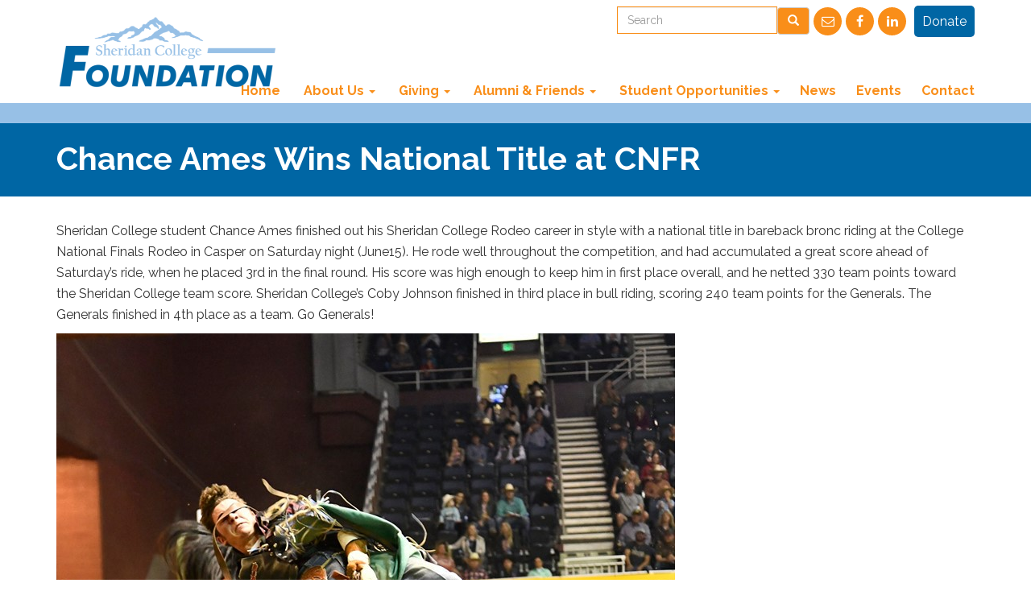

--- FILE ---
content_type: text/html; charset=UTF-8
request_url: https://sheridancollegefoundation.org/chance-ames-wins-national-title-at-cnfr/
body_size: 8637
content:
<!doctype html>
<html lang="en">
  <head>
	<!-- Google tag (gtag.js) -->
<script async src="https://www.googletagmanager.com/gtag/js?id=G-TS7RT4VX5W"></script>
<script>
  window.dataLayer = window.dataLayer || [];
  function gtag(){dataLayer.push(arguments);}
  gtag('js', new Date());

  gtag('config', 'G-TS7RT4VX5W');
</script>    <meta charset="UTF-8">
    <meta http-equiv="X-UA-Compatible" content="IE=edge">
    <meta name="viewport" content="width=device-width, initial-scale=1">
    <title>Chance Ames Wins National Title at CNFR | Sheridan College Foundation</title>
    <link rel="stylesheet" href="https://sheridancollegefoundation.org/app/themes/sc-foundation/css/bootstrap.min.css">
    <link rel="stylesheet" href="https://sheridancollegefoundation.org/app/themes/sc-foundation/css/style.css">
    <link rel="stylesheet" href="https://sheridancollegefoundation.org/app/themes/sc-foundation/css/font-awesome.min.css">
    <meta name='robots' content='max-image-preview:large' />
<script type="text/javascript">
window._wpemojiSettings = {"baseUrl":"https:\/\/s.w.org\/images\/core\/emoji\/14.0.0\/72x72\/","ext":".png","svgUrl":"https:\/\/s.w.org\/images\/core\/emoji\/14.0.0\/svg\/","svgExt":".svg","source":{"concatemoji":"https:\/\/sheridancollegefoundation.org\/wp\/wp-includes\/js\/wp-emoji-release.min.js?ver=6.3.2"}};
/*! This file is auto-generated */
!function(i,n){var o,s,e;function c(e){try{var t={supportTests:e,timestamp:(new Date).valueOf()};sessionStorage.setItem(o,JSON.stringify(t))}catch(e){}}function p(e,t,n){e.clearRect(0,0,e.canvas.width,e.canvas.height),e.fillText(t,0,0);var t=new Uint32Array(e.getImageData(0,0,e.canvas.width,e.canvas.height).data),r=(e.clearRect(0,0,e.canvas.width,e.canvas.height),e.fillText(n,0,0),new Uint32Array(e.getImageData(0,0,e.canvas.width,e.canvas.height).data));return t.every(function(e,t){return e===r[t]})}function u(e,t,n){switch(t){case"flag":return n(e,"\ud83c\udff3\ufe0f\u200d\u26a7\ufe0f","\ud83c\udff3\ufe0f\u200b\u26a7\ufe0f")?!1:!n(e,"\ud83c\uddfa\ud83c\uddf3","\ud83c\uddfa\u200b\ud83c\uddf3")&&!n(e,"\ud83c\udff4\udb40\udc67\udb40\udc62\udb40\udc65\udb40\udc6e\udb40\udc67\udb40\udc7f","\ud83c\udff4\u200b\udb40\udc67\u200b\udb40\udc62\u200b\udb40\udc65\u200b\udb40\udc6e\u200b\udb40\udc67\u200b\udb40\udc7f");case"emoji":return!n(e,"\ud83e\udef1\ud83c\udffb\u200d\ud83e\udef2\ud83c\udfff","\ud83e\udef1\ud83c\udffb\u200b\ud83e\udef2\ud83c\udfff")}return!1}function f(e,t,n){var r="undefined"!=typeof WorkerGlobalScope&&self instanceof WorkerGlobalScope?new OffscreenCanvas(300,150):i.createElement("canvas"),a=r.getContext("2d",{willReadFrequently:!0}),o=(a.textBaseline="top",a.font="600 32px Arial",{});return e.forEach(function(e){o[e]=t(a,e,n)}),o}function t(e){var t=i.createElement("script");t.src=e,t.defer=!0,i.head.appendChild(t)}"undefined"!=typeof Promise&&(o="wpEmojiSettingsSupports",s=["flag","emoji"],n.supports={everything:!0,everythingExceptFlag:!0},e=new Promise(function(e){i.addEventListener("DOMContentLoaded",e,{once:!0})}),new Promise(function(t){var n=function(){try{var e=JSON.parse(sessionStorage.getItem(o));if("object"==typeof e&&"number"==typeof e.timestamp&&(new Date).valueOf()<e.timestamp+604800&&"object"==typeof e.supportTests)return e.supportTests}catch(e){}return null}();if(!n){if("undefined"!=typeof Worker&&"undefined"!=typeof OffscreenCanvas&&"undefined"!=typeof URL&&URL.createObjectURL&&"undefined"!=typeof Blob)try{var e="postMessage("+f.toString()+"("+[JSON.stringify(s),u.toString(),p.toString()].join(",")+"));",r=new Blob([e],{type:"text/javascript"}),a=new Worker(URL.createObjectURL(r),{name:"wpTestEmojiSupports"});return void(a.onmessage=function(e){c(n=e.data),a.terminate(),t(n)})}catch(e){}c(n=f(s,u,p))}t(n)}).then(function(e){for(var t in e)n.supports[t]=e[t],n.supports.everything=n.supports.everything&&n.supports[t],"flag"!==t&&(n.supports.everythingExceptFlag=n.supports.everythingExceptFlag&&n.supports[t]);n.supports.everythingExceptFlag=n.supports.everythingExceptFlag&&!n.supports.flag,n.DOMReady=!1,n.readyCallback=function(){n.DOMReady=!0}}).then(function(){return e}).then(function(){var e;n.supports.everything||(n.readyCallback(),(e=n.source||{}).concatemoji?t(e.concatemoji):e.wpemoji&&e.twemoji&&(t(e.twemoji),t(e.wpemoji)))}))}((window,document),window._wpemojiSettings);
</script>
<style type="text/css">
img.wp-smiley,
img.emoji {
	display: inline !important;
	border: none !important;
	box-shadow: none !important;
	height: 1em !important;
	width: 1em !important;
	margin: 0 0.07em !important;
	vertical-align: -0.1em !important;
	background: none !important;
	padding: 0 !important;
}
</style>
	<link rel='stylesheet' id='wp-block-library-css' href='https://sheridancollegefoundation.org/wp/wp-includes/css/dist/block-library/style.min.css?ver=6.3.2' type='text/css' media='all' />
<style id='classic-theme-styles-inline-css' type='text/css'>
/*! This file is auto-generated */
.wp-block-button__link{color:#fff;background-color:#32373c;border-radius:9999px;box-shadow:none;text-decoration:none;padding:calc(.667em + 2px) calc(1.333em + 2px);font-size:1.125em}.wp-block-file__button{background:#32373c;color:#fff;text-decoration:none}
</style>
<style id='global-styles-inline-css' type='text/css'>
body{--wp--preset--color--black: #000000;--wp--preset--color--cyan-bluish-gray: #abb8c3;--wp--preset--color--white: #ffffff;--wp--preset--color--pale-pink: #f78da7;--wp--preset--color--vivid-red: #cf2e2e;--wp--preset--color--luminous-vivid-orange: #ff6900;--wp--preset--color--luminous-vivid-amber: #fcb900;--wp--preset--color--light-green-cyan: #7bdcb5;--wp--preset--color--vivid-green-cyan: #00d084;--wp--preset--color--pale-cyan-blue: #8ed1fc;--wp--preset--color--vivid-cyan-blue: #0693e3;--wp--preset--color--vivid-purple: #9b51e0;--wp--preset--gradient--vivid-cyan-blue-to-vivid-purple: linear-gradient(135deg,rgba(6,147,227,1) 0%,rgb(155,81,224) 100%);--wp--preset--gradient--light-green-cyan-to-vivid-green-cyan: linear-gradient(135deg,rgb(122,220,180) 0%,rgb(0,208,130) 100%);--wp--preset--gradient--luminous-vivid-amber-to-luminous-vivid-orange: linear-gradient(135deg,rgba(252,185,0,1) 0%,rgba(255,105,0,1) 100%);--wp--preset--gradient--luminous-vivid-orange-to-vivid-red: linear-gradient(135deg,rgba(255,105,0,1) 0%,rgb(207,46,46) 100%);--wp--preset--gradient--very-light-gray-to-cyan-bluish-gray: linear-gradient(135deg,rgb(238,238,238) 0%,rgb(169,184,195) 100%);--wp--preset--gradient--cool-to-warm-spectrum: linear-gradient(135deg,rgb(74,234,220) 0%,rgb(151,120,209) 20%,rgb(207,42,186) 40%,rgb(238,44,130) 60%,rgb(251,105,98) 80%,rgb(254,248,76) 100%);--wp--preset--gradient--blush-light-purple: linear-gradient(135deg,rgb(255,206,236) 0%,rgb(152,150,240) 100%);--wp--preset--gradient--blush-bordeaux: linear-gradient(135deg,rgb(254,205,165) 0%,rgb(254,45,45) 50%,rgb(107,0,62) 100%);--wp--preset--gradient--luminous-dusk: linear-gradient(135deg,rgb(255,203,112) 0%,rgb(199,81,192) 50%,rgb(65,88,208) 100%);--wp--preset--gradient--pale-ocean: linear-gradient(135deg,rgb(255,245,203) 0%,rgb(182,227,212) 50%,rgb(51,167,181) 100%);--wp--preset--gradient--electric-grass: linear-gradient(135deg,rgb(202,248,128) 0%,rgb(113,206,126) 100%);--wp--preset--gradient--midnight: linear-gradient(135deg,rgb(2,3,129) 0%,rgb(40,116,252) 100%);--wp--preset--font-size--small: 13px;--wp--preset--font-size--medium: 20px;--wp--preset--font-size--large: 36px;--wp--preset--font-size--x-large: 42px;--wp--preset--spacing--20: 0.44rem;--wp--preset--spacing--30: 0.67rem;--wp--preset--spacing--40: 1rem;--wp--preset--spacing--50: 1.5rem;--wp--preset--spacing--60: 2.25rem;--wp--preset--spacing--70: 3.38rem;--wp--preset--spacing--80: 5.06rem;--wp--preset--shadow--natural: 6px 6px 9px rgba(0, 0, 0, 0.2);--wp--preset--shadow--deep: 12px 12px 50px rgba(0, 0, 0, 0.4);--wp--preset--shadow--sharp: 6px 6px 0px rgba(0, 0, 0, 0.2);--wp--preset--shadow--outlined: 6px 6px 0px -3px rgba(255, 255, 255, 1), 6px 6px rgba(0, 0, 0, 1);--wp--preset--shadow--crisp: 6px 6px 0px rgba(0, 0, 0, 1);}:where(.is-layout-flex){gap: 0.5em;}:where(.is-layout-grid){gap: 0.5em;}body .is-layout-flow > .alignleft{float: left;margin-inline-start: 0;margin-inline-end: 2em;}body .is-layout-flow > .alignright{float: right;margin-inline-start: 2em;margin-inline-end: 0;}body .is-layout-flow > .aligncenter{margin-left: auto !important;margin-right: auto !important;}body .is-layout-constrained > .alignleft{float: left;margin-inline-start: 0;margin-inline-end: 2em;}body .is-layout-constrained > .alignright{float: right;margin-inline-start: 2em;margin-inline-end: 0;}body .is-layout-constrained > .aligncenter{margin-left: auto !important;margin-right: auto !important;}body .is-layout-constrained > :where(:not(.alignleft):not(.alignright):not(.alignfull)){max-width: var(--wp--style--global--content-size);margin-left: auto !important;margin-right: auto !important;}body .is-layout-constrained > .alignwide{max-width: var(--wp--style--global--wide-size);}body .is-layout-flex{display: flex;}body .is-layout-flex{flex-wrap: wrap;align-items: center;}body .is-layout-flex > *{margin: 0;}body .is-layout-grid{display: grid;}body .is-layout-grid > *{margin: 0;}:where(.wp-block-columns.is-layout-flex){gap: 2em;}:where(.wp-block-columns.is-layout-grid){gap: 2em;}:where(.wp-block-post-template.is-layout-flex){gap: 1.25em;}:where(.wp-block-post-template.is-layout-grid){gap: 1.25em;}.has-black-color{color: var(--wp--preset--color--black) !important;}.has-cyan-bluish-gray-color{color: var(--wp--preset--color--cyan-bluish-gray) !important;}.has-white-color{color: var(--wp--preset--color--white) !important;}.has-pale-pink-color{color: var(--wp--preset--color--pale-pink) !important;}.has-vivid-red-color{color: var(--wp--preset--color--vivid-red) !important;}.has-luminous-vivid-orange-color{color: var(--wp--preset--color--luminous-vivid-orange) !important;}.has-luminous-vivid-amber-color{color: var(--wp--preset--color--luminous-vivid-amber) !important;}.has-light-green-cyan-color{color: var(--wp--preset--color--light-green-cyan) !important;}.has-vivid-green-cyan-color{color: var(--wp--preset--color--vivid-green-cyan) !important;}.has-pale-cyan-blue-color{color: var(--wp--preset--color--pale-cyan-blue) !important;}.has-vivid-cyan-blue-color{color: var(--wp--preset--color--vivid-cyan-blue) !important;}.has-vivid-purple-color{color: var(--wp--preset--color--vivid-purple) !important;}.has-black-background-color{background-color: var(--wp--preset--color--black) !important;}.has-cyan-bluish-gray-background-color{background-color: var(--wp--preset--color--cyan-bluish-gray) !important;}.has-white-background-color{background-color: var(--wp--preset--color--white) !important;}.has-pale-pink-background-color{background-color: var(--wp--preset--color--pale-pink) !important;}.has-vivid-red-background-color{background-color: var(--wp--preset--color--vivid-red) !important;}.has-luminous-vivid-orange-background-color{background-color: var(--wp--preset--color--luminous-vivid-orange) !important;}.has-luminous-vivid-amber-background-color{background-color: var(--wp--preset--color--luminous-vivid-amber) !important;}.has-light-green-cyan-background-color{background-color: var(--wp--preset--color--light-green-cyan) !important;}.has-vivid-green-cyan-background-color{background-color: var(--wp--preset--color--vivid-green-cyan) !important;}.has-pale-cyan-blue-background-color{background-color: var(--wp--preset--color--pale-cyan-blue) !important;}.has-vivid-cyan-blue-background-color{background-color: var(--wp--preset--color--vivid-cyan-blue) !important;}.has-vivid-purple-background-color{background-color: var(--wp--preset--color--vivid-purple) !important;}.has-black-border-color{border-color: var(--wp--preset--color--black) !important;}.has-cyan-bluish-gray-border-color{border-color: var(--wp--preset--color--cyan-bluish-gray) !important;}.has-white-border-color{border-color: var(--wp--preset--color--white) !important;}.has-pale-pink-border-color{border-color: var(--wp--preset--color--pale-pink) !important;}.has-vivid-red-border-color{border-color: var(--wp--preset--color--vivid-red) !important;}.has-luminous-vivid-orange-border-color{border-color: var(--wp--preset--color--luminous-vivid-orange) !important;}.has-luminous-vivid-amber-border-color{border-color: var(--wp--preset--color--luminous-vivid-amber) !important;}.has-light-green-cyan-border-color{border-color: var(--wp--preset--color--light-green-cyan) !important;}.has-vivid-green-cyan-border-color{border-color: var(--wp--preset--color--vivid-green-cyan) !important;}.has-pale-cyan-blue-border-color{border-color: var(--wp--preset--color--pale-cyan-blue) !important;}.has-vivid-cyan-blue-border-color{border-color: var(--wp--preset--color--vivid-cyan-blue) !important;}.has-vivid-purple-border-color{border-color: var(--wp--preset--color--vivid-purple) !important;}.has-vivid-cyan-blue-to-vivid-purple-gradient-background{background: var(--wp--preset--gradient--vivid-cyan-blue-to-vivid-purple) !important;}.has-light-green-cyan-to-vivid-green-cyan-gradient-background{background: var(--wp--preset--gradient--light-green-cyan-to-vivid-green-cyan) !important;}.has-luminous-vivid-amber-to-luminous-vivid-orange-gradient-background{background: var(--wp--preset--gradient--luminous-vivid-amber-to-luminous-vivid-orange) !important;}.has-luminous-vivid-orange-to-vivid-red-gradient-background{background: var(--wp--preset--gradient--luminous-vivid-orange-to-vivid-red) !important;}.has-very-light-gray-to-cyan-bluish-gray-gradient-background{background: var(--wp--preset--gradient--very-light-gray-to-cyan-bluish-gray) !important;}.has-cool-to-warm-spectrum-gradient-background{background: var(--wp--preset--gradient--cool-to-warm-spectrum) !important;}.has-blush-light-purple-gradient-background{background: var(--wp--preset--gradient--blush-light-purple) !important;}.has-blush-bordeaux-gradient-background{background: var(--wp--preset--gradient--blush-bordeaux) !important;}.has-luminous-dusk-gradient-background{background: var(--wp--preset--gradient--luminous-dusk) !important;}.has-pale-ocean-gradient-background{background: var(--wp--preset--gradient--pale-ocean) !important;}.has-electric-grass-gradient-background{background: var(--wp--preset--gradient--electric-grass) !important;}.has-midnight-gradient-background{background: var(--wp--preset--gradient--midnight) !important;}.has-small-font-size{font-size: var(--wp--preset--font-size--small) !important;}.has-medium-font-size{font-size: var(--wp--preset--font-size--medium) !important;}.has-large-font-size{font-size: var(--wp--preset--font-size--large) !important;}.has-x-large-font-size{font-size: var(--wp--preset--font-size--x-large) !important;}
.wp-block-navigation a:where(:not(.wp-element-button)){color: inherit;}
:where(.wp-block-post-template.is-layout-flex){gap: 1.25em;}:where(.wp-block-post-template.is-layout-grid){gap: 1.25em;}
:where(.wp-block-columns.is-layout-flex){gap: 2em;}:where(.wp-block-columns.is-layout-grid){gap: 2em;}
.wp-block-pullquote{font-size: 1.5em;line-height: 1.6;}
</style>
<link rel='stylesheet' id='cforms2-css' href='https://sheridancollegefoundation.org/app/plugins/cforms2/styling/cforms2012.css?ver=15.0.5' type='text/css' media='all' />
<link rel='stylesheet' id='dashicons-css' href='https://sheridancollegefoundation.org/wp/wp-includes/css/dashicons.min.css?ver=6.3.2' type='text/css' media='all' />
<link rel='stylesheet' id='everest-forms-general-css' href='https://sheridancollegefoundation.org/app/plugins/everest-forms/assets/css/everest-forms.css?ver=3.0.8.1' type='text/css' media='all' />
<link rel='stylesheet' id='jquery-intl-tel-input-css' href='https://sheridancollegefoundation.org/app/plugins/everest-forms/assets/css/intlTelInput.css?ver=3.0.8.1' type='text/css' media='all' />
<link rel='stylesheet' id='go-portfolio-magnific-popup-styles-css' href='https://sheridancollegefoundation.org/app/plugins/go_portfolio/assets/plugins/magnific-popup/magnific-popup.css?ver=1.7.0' type='text/css' media='all' />
<link rel='stylesheet' id='go-portfolio-styles-css' href='https://sheridancollegefoundation.org/app/plugins/go_portfolio/assets/css/go_portfolio_styles.css?ver=1.7.0' type='text/css' media='all' />
<style id='go-portfolio-styles-inline-css' type='text/css'>
@media only screen and (min-width: 768px) and (max-width: 959px) {
		.gw-gopf-posts { letter-spacing:10px; }
		.gw-gopf {
			
			margin:0 auto;
		}
		.gw-gopf-1col .gw-gopf-col-wrap { 
        	float:left !important;		
			margin-left:0 !important;
        	width:100%;		
		} 
		.gw-gopf-2cols .gw-gopf-col-wrap,
		.gw-gopf-3cols .gw-gopf-col-wrap,
		.gw-gopf-4cols .gw-gopf-col-wrap,
		.gw-gopf-5cols .gw-gopf-col-wrap,
		.gw-gopf-6cols .gw-gopf-col-wrap,
		.gw-gopf-7cols .gw-gopf-col-wrap,
		.gw-gopf-8cols .gw-gopf-col-wrap,
		.gw-gopf-9cols .gw-gopf-col-wrap,
		.gw-gopf-10cols .gw-gopf-col-wrap { width:50% !important; }		
	}

		@media only screen and (min-width: 480px) and (max-width: 767px) {
		.gw-gopf-posts { letter-spacing:20px; }
		.gw-gopf {
			
			margin:0 auto;
		}		
		.gw-gopf-1col .gw-gopf-col-wrap,
		.gw-gopf-2cols .gw-gopf-col-wrap,
		.gw-gopf-3cols .gw-gopf-col-wrap,
		.gw-gopf-4cols .gw-gopf-col-wrap,
		.gw-gopf-5cols .gw-gopf-col-wrap,
		.gw-gopf-6cols .gw-gopf-col-wrap,
		.gw-gopf-7cols .gw-gopf-col-wrap,
		.gw-gopf-8cols .gw-gopf-col-wrap,
		.gw-gopf-9cols .gw-gopf-col-wrap,
		.gw-gopf-10cols .gw-gopf-col-wrap { 
        	float:left !important;		
			margin-left:0 !important;
        	width:100%;
		}

		/* RTL */
		.gw-gopf-rtl.gw-gopf-1col .gw-gopf-col-wrap,
		.gw-gopf-rtl.gw-gopf-2cols .gw-gopf-col-wrap,
		.gw-gopf-rtl.gw-gopf-3cols .gw-gopf-col-wrap,
		.gw-gopf-rtl.gw-gopf-4cols .gw-gopf-col-wrap,
		.gw-gopf-rtl.gw-gopf-5cols .gw-gopf-col-wrap,
		.gw-gopf-rtl.gw-gopf-6cols .gw-gopf-col-wrap,
		.gw-gopf-rtl.gw-gopf-7cols .gw-gopf-col-wrap,
		.gw-gopf-rtl.gw-gopf-8cols .gw-gopf-col-wrap,
		.gw-gopf-rtl.gw-gopf-9cols .gw-gopf-col-wrap,
		.gw-gopf-rtl.gw-gopf-10cols .gw-gopf-col-wrap { float:right !important; }
		
		.gw-gopf-slider-type.gw-gopf-rtl.gw-gopf-1col .gw-gopf-col-wrap,
		.gw-gopf-slider-type.gw-gopf-rtl.gw-gopf-2cols .gw-gopf-col-wrap,
		.gw-gopf-slider-type.gw-gopf-rtl.gw-gopf-3cols .gw-gopf-col-wrap,
		.gw-gopf-slider-type.gw-gopf-rtl.gw-gopf-4cols .gw-gopf-col-wrap,
		.gw-gopf-slider-type.gw-gopf-rtl.gw-gopf-5cols .gw-gopf-col-wrap,
		.gw-gopf-slider-type.gw-gopf-rtl.gw-gopf-6cols .gw-gopf-col-wrap,
		.gw-gopf-slider-type.gw-gopf-rtl.gw-gopf-7cols .gw-gopf-col-wrap,
		.gw-gopf-slider-type.gw-gopf-rtl.gw-gopf-8cols .gw-gopf-col-wrap,
		.gw-gopf-slider-type.gw-gopf-rtl.gw-gopf-9cols .gw-gopf-col-wrap,
		.gw-gopf-slider-type.gw-gopf-rtl.gw-gopf-10cols .gw-gopf-col-wrap { float:left !important; }
		
	}
	
	
		@media only screen and (max-width: 479px) {
		.gw-gopf-posts { letter-spacing:30px; }
		.gw-gopf {
			max-width:400px;
			margin:0 auto;
		}
		.gw-gopf-1col .gw-gopf-col-wrap,
		.gw-gopf-2cols .gw-gopf-col-wrap,
		.gw-gopf-3cols .gw-gopf-col-wrap,
		.gw-gopf-4cols .gw-gopf-col-wrap,
		.gw-gopf-5cols .gw-gopf-col-wrap,
		.gw-gopf-6cols .gw-gopf-col-wrap,
		.gw-gopf-7cols .gw-gopf-col-wrap,
		.gw-gopf-8cols .gw-gopf-col-wrap,
		.gw-gopf-9cols .gw-gopf-col-wrap,
		.gw-gopf-10cols .gw-gopf-col-wrap {
        	margin-left:0 !important;
        	float:left !important;
        	width:100%;
         }
		 
		/* RTL */
		.gw-gopf-rtl.gw-gopf-1col .gw-gopf-col-wrap,
		.gw-gopf-rtl.gw-gopf-2cols .gw-gopf-col-wrap,
		.gw-gopf-rtl.gw-gopf-3cols .gw-gopf-col-wrap,
		.gw-gopf-rtl.gw-gopf-4cols .gw-gopf-col-wrap,
		.gw-gopf-rtl.gw-gopf-5cols .gw-gopf-col-wrap,
		.gw-gopf-rtl.gw-gopf-6cols .gw-gopf-col-wrap,
		.gw-gopf-rtl.gw-gopf-7cols .gw-gopf-col-wrap,
		.gw-gopf-rtl.gw-gopf-8cols .gw-gopf-col-wrap,
		.gw-gopf-rtl.gw-gopf-9cols .gw-gopf-col-wrap,
		.gw-gopf-rtl.gw-gopf-10cols .gw-gopf-col-wrap { float:right !important; }
		
		.gw-gopf-slider-type.gw-gopf-rtl.gw-gopf-1col .gw-gopf-col-wrap,
		.gw-gopf-slider-type.gw-gopf-rtl.gw-gopf-2cols .gw-gopf-col-wrap,
		.gw-gopf-slider-type.gw-gopf-rtl.gw-gopf-3cols .gw-gopf-col-wrap,
		.gw-gopf-slider-type.gw-gopf-rtl.gw-gopf-4cols .gw-gopf-col-wrap,
		.gw-gopf-slider-type.gw-gopf-rtl.gw-gopf-5cols .gw-gopf-col-wrap,
		.gw-gopf-slider-type.gw-gopf-rtl.gw-gopf-6cols .gw-gopf-col-wrap,
		.gw-gopf-slider-type.gw-gopf-rtl.gw-gopf-7cols .gw-gopf-col-wrap,
		.gw-gopf-slider-type.gw-gopf-rtl.gw-gopf-8cols .gw-gopf-col-wrap,
		.gw-gopf-slider-type.gw-gopf-rtl.gw-gopf-9cols .gw-gopf-col-wrap,
		.gw-gopf-slider-type.gw-gopf-rtl.gw-gopf-10cols .gw-gopf-col-wrap { float:left !important; }		
		 
	}
</style>
<!--n2css--><script type='text/javascript' src='https://sheridancollegefoundation.org/wp/wp-includes/js/jquery/jquery.min.js?ver=3.7.0' id='jquery-core-js'></script>
<script type='text/javascript' src='https://sheridancollegefoundation.org/wp/wp-includes/js/jquery/jquery-migrate.min.js?ver=3.4.1' id='jquery-migrate-js'></script>
<script type='text/javascript' id='cforms2-js-extra'>
/* <![CDATA[ */
var cforms2_ajax = {"url":"https:\/\/sheridancollegefoundation.org\/wp\/wp-admin\/admin-ajax.php","nonces":{"submitcform":"d0bde19c96"}};
/* ]]> */
</script>
<script type='text/javascript' src='https://sheridancollegefoundation.org/app/plugins/cforms2/js/cforms.js?ver=15.0.5' id='cforms2-js'></script>
<link rel="https://api.w.org/" href="https://sheridancollegefoundation.org/wp-json/" /><link rel="alternate" type="application/json" href="https://sheridancollegefoundation.org/wp-json/wp/v2/posts/1842" /><link rel="EditURI" type="application/rsd+xml" title="RSD" href="https://sheridancollegefoundation.org/wp/xmlrpc.php?rsd" />
<meta name="generator" content="WordPress 6.3.2" />
<meta name="generator" content="Everest Forms 3.0.8.1" />
<link rel="canonical" href="https://sheridancollegefoundation.org/chance-ames-wins-national-title-at-cnfr/" />
<link rel='shortlink' href='https://sheridancollegefoundation.org/?p=1842' />
<link rel="alternate" type="application/json+oembed" href="https://sheridancollegefoundation.org/wp-json/oembed/1.0/embed?url=https%3A%2F%2Fsheridancollegefoundation.org%2Fchance-ames-wins-national-title-at-cnfr%2F" />
<link rel="alternate" type="text/xml+oembed" href="https://sheridancollegefoundation.org/wp-json/oembed/1.0/embed?url=https%3A%2F%2Fsheridancollegefoundation.org%2Fchance-ames-wins-national-title-at-cnfr%2F&#038;format=xml" />
<!-- Google Tag Manager -->
<script>(function(w,d,s,l,i){w[l]=w[l]||[];w[l].push({'gtm.start':
new Date().getTime(),event:'gtm.js'});var f=d.getElementsByTagName(s)[0],
j=d.createElement(s),dl=l!='dataLayer'?'&l='+l:'';j.async=true;j.src=
'https://www.googletagmanager.com/gtm.js?id='+i+dl;f.parentNode.insertBefore(j,f);
})(window,document,'script','dataLayer','GTM-5QQ5B58T');</script>
<!-- End Google Tag Manager --><style type="text/css">.recentcomments a{display:inline !important;padding:0 !important;margin:0 !important;}</style><link rel="icon" href="https://sheridancollegefoundation.org/app/uploads/2023/07/cropped-SC-Foundation-Logo_FINAL-dk-blue_sq-32x32.png" sizes="32x32" />
<link rel="icon" href="https://sheridancollegefoundation.org/app/uploads/2023/07/cropped-SC-Foundation-Logo_FINAL-dk-blue_sq-192x192.png" sizes="192x192" />
<link rel="apple-touch-icon" href="https://sheridancollegefoundation.org/app/uploads/2023/07/cropped-SC-Foundation-Logo_FINAL-dk-blue_sq-180x180.png" />
<meta name="msapplication-TileImage" content="https://sheridancollegefoundation.org/app/uploads/2023/07/cropped-SC-Foundation-Logo_FINAL-dk-blue_sq-270x270.png" />
  </head>

<body class="post-template-default single single-post postid-1842 single-format-standard everest-forms-no-js">
  <header id="home">
    <nav id="header-nav" class="navbar navbar-default navbar-fixed-top" role="navigation">
        <div class="container">
        
         <form role="form" action="https://sheridancollegefoundation.org/" id="search-bar" method="get" class="navbar-form navbar-right visible-sm visible-md visible-lg" role="search" >
                  <label for="s" class="sr-only">Search</label>
                  <div class="input-group">
                      <input type="text" class="form-control" id="s" name="s" placeholder="Search" />
                      <span class="input-group-btn">
                          <button type="submit" class="btn btn-default"><span class="glyphicon glyphicon-search"></span></button>
                          <a href="/cdn-cgi/l/email-protection#7e0d1d18110b101a1f0a1711103e0d161b0c171a1f10501b1a0b" target="_blank"><i class="fa fa-envelope-o fa-fw"></i></a><a href="https://www.facebook.com/Sheridan-College-Foundation-Alumni-1620795758162806/?ref=br_rs" target="_blank"><i class="fa fa-facebook fa-fw"></i></a><a href="https://www.linkedin.com/company-beta/18057822/" target="_blank"><i class="fa fa-linkedin fa-fw"></i></a>
                      </span><a href="/giving/donate" class="donate-button">Donate</a>
                  </div> <!-- .input-group -->
          </form>

          <div class="navbar-header">


           <a href="https://sheridancollegefoundation.org" class="pull-left visible-md visible-lg">
                <div id="logo-img"></div>
              </a>
            <a class="navbar-brand" href="/">

                <p>
                  <img class="brand-logo" src="https://sheridancollegefoundation.org/app/themes/sc-foundation/images/Logo-header-MAIN.png" alt="Sheridan College Foundation">
                </p>
            </a>

            <button type="button" class="navbar-toggle collapsed" data-toggle="collapse" data-target="#collapsable-nav">
                <span class="sr-only">Toggle navigation</span>
                <span class="icon-bar"></span>
                <span class="icon-bar"></span>
                <span class="icon-bar"></span>
            </button>
          </div><!-- navbar-header -->

          <div>

          <div id="collapsable-nav" class="collapse navbar-collapse"><ul id="menu-mainmenu2" class="nav navbar-nav navbar-right"><li id="menu-item-519" class="menu-item menu-item-type-custom menu-item-object-custom menu-item-home menu-item-519"><a title="Home" href="https://sheridancollegefoundation.org/">Home</a></li>
<li id="menu-item-894" class="menu-item menu-item-type-custom menu-item-object-custom menu-item-has-children menu-item-894 dropdown"><a title="About Us" href="#" class="dropdown-toggle"><span class="glyphicon dropdown-header"></span>&nbsp;About Us <span class="caret"></span></a>
<ul role="menu" class=" dropdown-menu">
	<li id="menu-item-672" class="menu-item menu-item-type-post_type menu-item-object-page menu-item-672"><a title="About Us" href="https://sheridancollegefoundation.org/about-us/">About Us</a></li>
	<li id="menu-item-543" class="aboutus-anchor menu-item menu-item-type-custom menu-item-object-custom menu-item-543"><a title="Board of Directors" href="/about-us#section_one">Board of Directors</a></li>
	<li id="menu-item-552" class="menu-item menu-item-type-custom menu-item-object-custom menu-item-552"><a title="Staff" href="/about-us#section_two">Staff</a></li>
	<li id="menu-item-551" class="menu-item menu-item-type-post_type menu-item-object-page menu-item-551"><a title="Annual Reports" href="https://sheridancollegefoundation.org/about-us/annual-reports/">Annual Reports</a></li>
	<li id="menu-item-553" class="menu-item menu-item-type-custom menu-item-object-custom menu-item-553"><a title="Sheridan College" href="/about-us#section_three">Sheridan College</a></li>
</ul>
</li>
<li id="menu-item-895" class="menu-item menu-item-type-custom menu-item-object-custom menu-item-has-children menu-item-895 dropdown"><a title="Giving" href="#" class="dropdown-toggle"><span class="glyphicon dropdown-header"></span>&nbsp;Giving <span class="caret"></span></a>
<ul role="menu" class=" dropdown-menu">
	<li id="menu-item-521" class="menu-item menu-item-type-post_type menu-item-object-page menu-item-521"><a title="Giving" href="https://sheridancollegefoundation.org/giving/">Giving</a></li>
	<li id="menu-item-858" class="menu-item menu-item-type-post_type menu-item-object-page menu-item-858"><a title="Student Scholarships" href="https://sheridancollegefoundation.org/student-opportunities/student-scholarships/">Student Scholarships</a></li>
	<li id="menu-item-846" class="menu-item menu-item-type-post_type menu-item-object-page menu-item-846"><a title="Faculty &#038; Staff Support" href="https://sheridancollegefoundation.org/sc-foundation-impact/faculty-impact/">Faculty &#038; Staff Support</a></li>
	<li id="menu-item-847" class="menu-item menu-item-type-post_type menu-item-object-page menu-item-847"><a title="Physical Infrastructure" href="https://sheridancollegefoundation.org/sc-foundation-impact/lasting-impact/">Physical Infrastructure</a></li>
	<li id="menu-item-845" class="menu-item menu-item-type-post_type menu-item-object-page menu-item-845"><a title="Community Enrichment" href="https://sheridancollegefoundation.org/sc-foundation-impact/community-impact/">Community Enrichment</a></li>
	<li id="menu-item-527" class="menu-item menu-item-type-post_type menu-item-object-page menu-item-527"><a title="Ways to Give" href="https://sheridancollegefoundation.org/giving/">Ways to Give</a></li>
	<li id="menu-item-528" class="menu-item menu-item-type-post_type menu-item-object-page menu-item-528"><a title="Donor Bill of Rights" href="https://sheridancollegefoundation.org/about-us/donor-bill-of-rights/">Donor Bill of Rights</a></li>
	<li id="menu-item-529" class="menu-item menu-item-type-post_type menu-item-object-page menu-item-529"><a title="Give Now" href="https://sheridancollegefoundation.org/donate/">Give Now</a></li>
</ul>
</li>
<li id="menu-item-896" class="menu-item menu-item-type-custom menu-item-object-custom menu-item-has-children menu-item-896 dropdown"><a title="Alumni &amp; Friends" href="#" class="dropdown-toggle"><span class="glyphicon dropdown-header"></span>&nbsp;Alumni &#038; Friends <span class="caret"></span></a>
<ul role="menu" class=" dropdown-menu">
	<li id="menu-item-522" class="menu-item menu-item-type-post_type menu-item-object-page menu-item-522"><a title="Alumni &#038; Friends" href="https://sheridancollegefoundation.org/sc-alumni/">Alumni &#038; Friends</a></li>
	<li id="menu-item-544" class="menu-item menu-item-type-post_type menu-item-object-page menu-item-544"><a title="About Us" href="https://sheridancollegefoundation.org/sc-alumni/">About Us</a></li>
	<li id="menu-item-545" class="menu-item menu-item-type-post_type menu-item-object-page menu-item-545"><a title="Stay Connected" href="https://sheridancollegefoundation.org/sc-alumni/stay-connected/">Stay Connected</a></li>
	<li id="menu-item-548" class="menu-item menu-item-type-post_type menu-item-object-page menu-item-548"><a title="Alumni Spotlight" href="https://sheridancollegefoundation.org/sc-alumni/alumni-spotlight/">Alumni Spotlight</a></li>
	<li id="menu-item-549" class="menu-item menu-item-type-post_type menu-item-object-page menu-item-549"><a title="Distinguished Alumni" href="https://sheridancollegefoundation.org/sc-alumni/distinguished-alumni/">Distinguished Alumni</a></li>
	<li id="menu-item-588" class="menu-item menu-item-type-post_type menu-item-object-page menu-item-588"><a title="Student Partners" href="https://sheridancollegefoundation.org/student-opportunities/student-partners/">Student Partners</a></li>
	<li id="menu-item-547" class="menu-item menu-item-type-post_type menu-item-object-page menu-item-547"><a title="Alumni News" href="https://sheridancollegefoundation.org/sc-alumni/alumni-news/">Alumni News</a></li>
	<li id="menu-item-546" class="menu-item menu-item-type-post_type menu-item-object-page menu-item-546"><a title="Alumni Events" href="https://sheridancollegefoundation.org/sc-alumni/alumni-events/">Alumni Events</a></li>
	<li id="menu-item-550" class="menu-item menu-item-type-post_type menu-item-object-page menu-item-550"><a title="Give to Your Alma Mater" href="https://sheridancollegefoundation.org/donate/">Give to Your Alma Mater</a></li>
</ul>
</li>
<li id="menu-item-897" class="menu-item menu-item-type-custom menu-item-object-custom menu-item-has-children menu-item-897 dropdown"><a title="Student Opportunities" href="#" class="dropdown-toggle"><span class="glyphicon dropdown-header"></span>&nbsp;Student Opportunities <span class="caret"></span></a>
<ul role="menu" class=" dropdown-menu">
	<li id="menu-item-584" class="menu-item menu-item-type-post_type menu-item-object-page menu-item-584"><a title="Student Opportunities" href="https://sheridancollegefoundation.org/student-opportunities/">Student Opportunities</a></li>
	<li id="menu-item-586" class="menu-item menu-item-type-post_type menu-item-object-page menu-item-586"><a title="Scholarships" href="https://sheridancollegefoundation.org/student-opportunities/student-scholarships/">Scholarships</a></li>
	<li id="menu-item-585" class="menu-item menu-item-type-post_type menu-item-object-page menu-item-585"><a title="Internships" href="https://sheridancollegefoundation.org/student-opportunities/internships/">Internships</a></li>
	<li id="menu-item-587" class="menu-item menu-item-type-post_type menu-item-object-page menu-item-587"><a title="Student Partners" href="https://sheridancollegefoundation.org/student-opportunities/student-partners/">Student Partners</a></li>
</ul>
</li>
<li id="menu-item-524" class="menu-item menu-item-type-post_type menu-item-object-page menu-item-524"><a title="News" href="https://sheridancollegefoundation.org/about-us/news/">News</a></li>
<li id="menu-item-583" class="menu-item menu-item-type-post_type menu-item-object-page menu-item-583"><a title="Events" href="https://sheridancollegefoundation.org/events/">Events</a></li>
<li id="menu-item-526" class="menu-item menu-item-type-post_type menu-item-object-page menu-item-526"><a title="Contact" href="https://sheridancollegefoundation.org/contact/">Contact</a></li>
</ul></div>            
          </div><!-- collapse navbar-collapse -->
          
        </div><!-- container -->
    </nav><!-- header-nav -->


</header>



<div class="main">
 

  <div class="page" id="">
    <div class="sub-header-secondary">
      <div class="container"><h1>Chance Ames Wins National Title at CNFR</h1></div>
    </div>
    <div class="content container">


    <div class="row">
            
      <div class="col-md-12">
                      
            <p>
<p>Sheridan College student Chance Ames finished out his Sheridan College Rodeo career in style with a national title in bareback bronc riding at the College National Finals Rodeo in Casper on Saturday night (June15). He rode well throughout the competition, and had accumulated a great score ahead of Saturday&#8217;s ride, when he placed 3rd in the final round.  His score was high enough to keep him in first place overall, and he netted 330 team points toward the Sheridan College team score. Sheridan College&#8217;s Coby Johnson finished in third place in bull riding, scoring 240 team points for the Generals.  The Generals finished in 4th place as a team.  Go Generals!</p>



<figure class="wp-block-image"><img decoding="async" fetchpriority="high" width="768" height="960" src="https://sheridancollegefoundation.org/app/uploads/2019/06/chance_ames.jpg" alt="" class="wp-image-1843" srcset="https://sheridancollegefoundation.org/app/uploads/2019/06/chance_ames.jpg 768w, https://sheridancollegefoundation.org/app/uploads/2019/06/chance_ames-240x300.jpg 240w" sizes="(max-width: 768px) 100vw, 768px" /></figure>
</p>
        </div>
     <!--  <div class="col-md-4">
          <p>Sidebar???</p>
      </div> -->



          </div><!-- row -->
 
      </div><!-- row -->   
    </div><!-- page container -->

    

  </div><!-- services page -->

 
  



</div><!-- main -->


<footer id="main-footer" class="add-padding bg-color3 border-top-color2">
    
      <div class="container">
        <div class="row">
          <div class="col-md-9">
            <h1>YOUR GIFT MAKES A DIFFERENCE!</h1>
            <p>Gifts of all sizes are welcome.</p>
          </div>
           <div class="col-md-3">
            <a href="/donate"><button class="spotlight-button" type="button">GIVE TODAY</button></a>
          </div>
        </div>

        <div class="row">
          <div class="col-md-4">
            <img class="brand-logo" src="https://sheridancollegefoundation.org/app/themes/sc-foundation/images/scfoundation-logo-white.png" alt="Sheridan College Foundation">
          </div>
          <div class="col-md-4">
            <ul>
              <li class="contact-mail">
               Griffith Memorial Building<br />
               Suite 150<br />
               P.O. Box 6328<br />
               Sheridan, Wyoming 82801</p>
              </li>

              <li class="contact-phone">
               (307) 675-0700<br />
              </li>
              <li class="contact-email">
               <a href="/cdn-cgi/l/email-protection#7e0d1d18110b101a1f0a1711103e0d161b0c171a1f10501b1a0b"><span class="__cf_email__" data-cfemail="f98a9a9f968c979d988d909697b98a919c8b909d9897d79c9d8c">[email&#160;protected]</span></a>
              </li>
            </ul>
          </div>
          <div class="col-md-4">
            <iframe src="https://www.facebook.com/plugins/page.php?href=https%3A%2F%2Fwww.facebook.com%2FSheridan-College-Foundation-Alumni-1620795758162806%2F&tabs=timeline&width=300&height=250&small_header=true&adapt_container_width=true&hide_cover=false&show_facepile=false&appId" width="300" height="250" style="border:none;overflow:hidden" scrolling="no" frameborder="0" allowTransparency="true"></iframe>
          </div>
        </div>

        <div class="row">
          <div class="col-md-8">
            <p class="copyright">© Sheridan College Foundation. All rights reserved | <a href="https://sheridancollegefoundation.org/contact/">Contact Information</a> | Legal Notices. | <a href="https://sheridancollegefoundation.org/site-credits/">Site Credits</a></p>
          </div>
          <div class="col-md-4">
            <a href="/cdn-cgi/l/email-protection#562535303923383237223f393816253e33243f32373878333223"><i class="fa fa-envelope-o fa-fw" target="_blank"></i></a><a href="https://www.facebook.com/Sheridan-College-Foundation-Alumni-1620795758162806/?ref=br_rs" target="_blank"><i class="fa fa-facebook fa-fw"></i></a><a href="https://www.linkedin.com/company-beta/18057822/" target="_blank"><i class="fa fa-linkedin fa-fw"></i></a>
          </div>
      
        
        <!-- <p class="text-center"><a href="http://3willowdesign.com" target="_blank">Site Designed by 3 Willow Design, LLC</a></p> -->
      
      </div>
      
</footer>

	<script data-cfasync="false" src="/cdn-cgi/scripts/5c5dd728/cloudflare-static/email-decode.min.js"></script><script type="text/javascript">
		var c = document.body.className;
		c = c.replace( /everest-forms-no-js/, 'everest-forms-js' );
		document.body.className = c;
	</script>
	<script type='text/javascript' src='https://sheridancollegefoundation.org/app/plugins/go_portfolio/assets/plugins/magnific-popup/jquery.magnific-popup.min.js?ver=1.7.0' id='go-portfolio-magnific-popup-script-js'></script>
<script type='text/javascript' src='https://sheridancollegefoundation.org/app/plugins/go_portfolio/assets/plugins/jquery.isotope.min.js?ver=1.7.0' id='go-portfolio-isotope-script-js'></script>
<script type='text/javascript' src='https://sheridancollegefoundation.org/app/plugins/go_portfolio/assets/plugins/jquery.carouFredSel-6.2.1-packed.js?ver=1.7.0' id='go-portfolio-caroufredsel-script-js'></script>
<script type='text/javascript' src='https://sheridancollegefoundation.org/app/plugins/go_portfolio/assets/plugins/jquery.touchSwipe.min.js?ver=1.7.0' id='go-portfolio-touchswipe-script-js'></script>
<script type='text/javascript' id='go-portfolio-script-js-extra'>
/* <![CDATA[ */
var gw_go_portfolio_settings = {"ajaxurl":"https:\/\/sheridancollegefoundation.org\/wp\/wp-admin\/admin-ajax.php","mobileTransition":"enabled"};
/* ]]> */
</script>
<script type='text/javascript' src='https://sheridancollegefoundation.org/app/plugins/go_portfolio/assets/js/go_portfolio_scripts.js?ver=1.7.0' id='go-portfolio-script-js'></script>
<script src="https://sheridancollegefoundation.org/app/themes/sc-foundation/js/jquery-2.1.4.min.js" async></script>
<script src="https://sheridancollegefoundation.org/app/themes/sc-foundation/js/bootstrap.min.js" async></script> 
<script src="https://sheridancollegefoundation.org/app/themes/sc-foundation/js/script.js" async></script> 

<script defer src="https://static.cloudflareinsights.com/beacon.min.js/vcd15cbe7772f49c399c6a5babf22c1241717689176015" integrity="sha512-ZpsOmlRQV6y907TI0dKBHq9Md29nnaEIPlkf84rnaERnq6zvWvPUqr2ft8M1aS28oN72PdrCzSjY4U6VaAw1EQ==" data-cf-beacon='{"version":"2024.11.0","token":"efe120bb472143ae86d60fe11991f767","r":1,"server_timing":{"name":{"cfCacheStatus":true,"cfEdge":true,"cfExtPri":true,"cfL4":true,"cfOrigin":true,"cfSpeedBrain":true},"location_startswith":null}}' crossorigin="anonymous"></script>
</body>
</html>

--- FILE ---
content_type: text/css; charset=utf-8
request_url: https://sheridancollegefoundation.org/app/themes/sc-foundation/css/style.css
body_size: 1723
content:
/*
Theme Name: SC Foundation
Theme URI: 
Description: 
Author: Mark Nitschke
Author URI: 
Version: 1.0

Tags:

License:
License URI:

General comments (optional).
*/
@import url('https://fonts.googleapis.com/css?family=Raleway:400,500,700,800');

* {
  box-sizing: border-box;
}

/**  Basic Page CSS **/
body{
  font-family: 'Raleway', sans-serif;
  font-weight: 400;
  font-size: 16px;  
  line-height: 20pt;
  position: relative;
  padding-top: 150px; /*fix for fixed-top nav */
}

h1, h2 {
  font-family: 'Raleway', sans-serif;
  font-weight: 700; /*800*/
  margin: 0;
  padding: 15px 0;
}

h3, h5 {
  font-family: 'Raleway', sans-serif;
  font-weight: 500;
  margin: 0;
  padding: 15px 0;
}

h4 {
  font-family: 'Raleway', sans-serif;
  font-weight: 400;
  margin: 0;
  padding: 15px 0;
}

h1 {
  font-size: 2.5em;
}

.main h1, .main h2, .main h3 {
    color: #F98E19;
    /*padding-bottom: 15px;*/
}

h2 {
  font-size: 1.4em;
}

h3, h4 {
  font-size: 1.2em;
}

h5 {
  font-size: 1em;
}

button {
  border-radius: 5px;
  border: none;
  padding: 3px 12px;
  background-color: #F98E19;
  color: #FFF;
}

.giving-bar button {
  background-color: #97C0E6;
}

.header-border {
  border-bottom: 1px solid #97C0E6;
  width: 75%;
  margin: 0 auto 20px auto;
  padding-bottom: 25px;
  color: #0066A4
}

/* Header */
#header-nav {
    background-color: #FFF;
    /*height: 148px; This got me in trouble with the dropdown not working right*/
    border-bottom: 25px solid #97C0E6;
    margin-bottom: 0;
}

.dropdown-header {
  padding: 0;
  margin-left: 0;
}

/* Navbar */
.navbar-nav {
    clear: both;
    position: relative;
    top: 30px;
    margin-bottom: 20px;
}

.navbar-default .navbar-nav>li>a {
    color: #F98E19;
    font-size: 1.0em;
    font-weight: 700;
    padding-left: 10px;
}

.navbar-default .navbar-nav>li>a:hover {
  color: #0066A4;
}

#nav-list .disabled {
  color: #F98E19 !important;
}

#nav-list .disabled:hover {
  color: #0066A4 !important;
}

a.donate-button {
    width: 30px;
    height: 30px;
    color: #FFF;
    background-color: #0066A4;
    padding: 10px;
    margin: 0 0 0 10px;
    position: relative;
    top: -10px;
    border-radius: 5px;
}

a.donate-button:hover {
    background-color: #F98E19;
}

.navbar-default .navbar-nav>.active>a {
    color: #F98E19;
    background-color: transparent;
}

/* hover over dropdown menu */
@media (min-width: 979px) {
  ul.nav li.dropdown:hover > ul.dropdown-menu {
    display: block;
  }
}

/* Check this out !!!!!! */
/*.navbar-default .navbar-nav>.active>a,*/ .navbar-default .navbar-nav>.active>a:focus, .navbar-default .navbar-nav>.active>a:hover {
    background-color: #97c0e6;
}

.navbar-default .navbar-toggle {
    margin-bottom: 83px;
}

.dropdown:hover .dropdown-menu {
    display: block;
}

.dropdown-menu>.active>a, .dropdown-menu>.active>a:focus, .dropdown-menu>.active>a:hover {
    background-color: #fff !important;
    color: #333;
}



.brand-logo {
  position: relative;
  top: 5px;
  width: 275px;

}

@media (max-width: 992px) {
  .brand-logo {
    position: relative;
    top: 10px;
    width: 165px;
   }

}

@media (min-width: 993px) and (max-width: 1199px) {
  .brand-logo {
    position: relative;
    top: -10px;
    /*width: 275px;*/

  }

}



/*.navbar-form {
    border-color: #F98E19 !important;
}*/

.navbar-form {
    padding-right: 15px;
}

#search-bar .form-control {
    border-color: #F98E19;
    border-radius: 0;
}

#search-bar .btn-default {
  color: #FFF;
  background-color: #F98E19;
  position: relative;
  top: -6px;
}

#search-bar .fa {
    color: #fff;
    font-size: 16px;
    width: 35px;
    height: 35px;
    line-height: 35px;
    text-align: center;
    background: #f98e19;
    border-radius: 50%;
    -webkit-transition: all .3s ease-out;
    transition: all .3s ease-out;
    margin-left: 5px;
}

/*.page {
  padding-top: 150px;
}*/

.sub-header {
  background-color: #97c0e6;
  padding: 20px 0;
}

.sub-header h1 {
  color: #0066A4;
}

.sub-header p {
  color: #FFF;
}

.icon-area {
  padding: 20px 0;
}

.row {
  padding-top: 20px;
}

.homepage-icon {
  font-size: 1.6em;
  color: #F98E19;
  padding-bottom: 10px;
}

.homepage-icontext {
  color: #F98E19;
}

.foundation-spotlight {
  padding: 20px 0;

}

.giving-bar {
  padding: 20px 0;
}

.fast-foundation-facts {
  padding: 20px 0;
}

.fast-foundation-facts .number {
  color: #F98E19;
}

.fast-foundation-facts h2 {
  color: #0066A4;
}

.fast-foundation-facts h3 {
  color: #0066A4;
  margin: 20px 0;
}

.large-fact-row {
  padding-top: 20px;
}

.alumni-friends-spotlight {
  padding: 20px 0;
}

/*.alumni-friends-spotlight .with-header {
  position: relative;
  top: -27px;
}*/

.alumni-friends-spotlight .box-orange {
  background-color: #F98E19;
  color: #FFF;
  position: relative;
  top: 66px;
}

.alumni-friends-spotlight .box-orange button {
  background-color: #0066A4;
  vertical-align: bottom;
}

.alumni-friends-spotlight .box-blue {
  background-color: #97C0E6;
  color: #FFF;
  position: relative;
  top: 66px;
}

.boxed-header {
  font-size: 2.2em;
  color: #FFF;
}

/* homepage spotlight */
.spotlight {
  border: solid 5px #0066A4;
  padding: 20px;
  border-radius: 5px;
  height: 500px;
}

article h2 {
  padding: 20px 0;
}

.spotlight h3 {
  padding: 20px 0;
  color: #0066A4
}

@media only screen and (max-width : 992px) {
  .spotlight {
    width: 400px;
    height: 450px;
    margin: 10px auto;
  }
  #nav-list li a {
    padding-left: 5px;
    padding-right: 5px;
  }
  /* Navbar */
	.navbar-nav {
    	top: 0;
	}

}

@media only screen and (max-width: 420px) {
.spotlight {
    width: 355px;
  }
}


@media only screen and (min-width : 992px) {
  .alumni-form {
    width: 75%;
    margin: 0 0 20px 0;
  }

}

.spotlight-photo {
    /*max-width: 100%;*/
    height: 135px;
    border-radius: 5px;
    background: center;
    background-size: cover;
}

.large-fact img {
  max-width: 100%;
}

.giving-bar {
  background-color: #F98E19;
  padding: 20px 0;
  color: #FFF;
}

/* Footer */
.bg-color3 {
  background-color: #0066A4;
}

.add-padding {
  padding:  20px 0;
}



.feature-wrapper {
  height: 325px;
  width: 100%;
  background-size: cover;
  background-position: center center;
  padding: 0;
  margin: 0;
}

.sub-header-secondary {
  background-color: #0066A4;
  padding: 10px 0;
}

.sub-header-secondary h1 {
  color: #FFF;
}


.aligncenter {
    margin: 10px auto;
    display: block;
}

.alignright {
    float: right;
}

.alignleft {
    float: left;
}

.panel-default>.panel-heading {
  background-color: #e5eff6;
}

/* single post or impact pages */
.secondary-header-image {
  max-width: 1170px;
  /*height: 350px;*/
  margin: 0 auto;
  /*padding-top: 45px;*/
}

/*.secondary-header-image img {
  max-width: 1170px;
}*/

.related-content h1 {
  margin-bottom: 20px;
  color: #0066A4;
}

#gw_go_portfolio_single-impact .gw-gopf-style-vario .gw-gopf-slider-controls > div a:hover {
  background: #F98E19 !important;
}

#gw_go_portfolio_distinguished-alumni .gw-gopf-style-vario .gw-gopf-post-content {
    height: 110px !important;
}

#gw_go_portfolio_alumni-spotlight .gw-gopf-style-vario .gw-gopf-post-content {
	height: 100px !important;
}

.i-class {
	height: 30px;
}

/* images */
.alignleft {
  margin: 15px 15px 15px 0;
}

.alignright {
  margin: 15px 0 15px 15px;
}

@media only screen and (max-width: 450px) {
  .alignright, .alignleft {
    float: none;
    display: block;
    margin: 0;
    width: 100%;
    height: 100%;
  }
}

footer {
  color: #FFF;
  margin-top: 20px;
}

footer a {
  color: #FFF;
}

footer a:hover {
  color: #F98E19;
}

footer button {
  background-color: #F98E19;
  border: none;
}

footer h1 {
  color: #F98E19;
}

footer .fa {
    color: #fff;
    font-size: 16px;
    width: 35px;
    height: 35px;
    line-height: 35px;
    text-align: center;
    background: #f98e19;
    border-radius: 50%;
    -webkit-transition: all .3s ease-out;
    transition: all .3s ease-out;
    margin-left: 5px;
}

footer ul {
  list-style: none;
  padding-left: 5px;
}
footer ul li {
  padding: 5px 0 5px 30px;
  position: relative;
}
footer ul li:before  {
  color: #F98E19;
  font-family: 'FontAwesome';
  position: absolute;
  top: 6px;
  left: 5px;
}

footer ul li.contact-mail:before  {
  content: '\f015';
}

footer ul li.contact-phone:before  {
  content: '\f095';
}

footer ul li.contact-email:before  {
  content: '\f0e0';
}

.copyright {
  font-size: .7em;
}

--- FILE ---
content_type: text/javascript
request_url: https://sheridancollegefoundation.org/app/plugins/go_portfolio/assets/js/go_portfolio_scripts.js?ver=1.7.0
body_size: 9169
content:
/* -------------------------------------------------------------------------------- /

	Plugin Name: Go Portfolio - WordPress Responsive Portfolio
	Author: Granth
	Version: 1.7.0

	+----------------------------------------------------+
		TABLE OF CONTENTS
	+----------------------------------------------------+

    [1] SETUP
	[2]	AJAX PAGINATION
	[2.1] LOAD MORE
    [3] SLIDER
    [4] POPUP
    [5] ISOTOPE 
    [6] EFFECTS
	[7] DEEP LINKING		
    [8] OTHERS

/ -------------------------------------------------------------------------------- */

(function ($, undefined) {
	"use strict";
	
	$(function () {

	/* -------------------------------------------------------------------------------- /
		[1]	SETUP
	/ -------------------------------------------------------------------------------- */
		
		/* Detect IE & Chrome */
		var isIE = document.documentMode != undefined && document.documentMode >5 ? document.documentMode : false,
			isChrome = !!window.chrome && !!window.chrome.webstore;
	
		/* Detect touch devices */
		function isTouchDevice() { return 'ontouchstart' in window || navigator.msMaxTouchPoints; };
		var isTouchDevice = isTouchDevice();
		
		/* Detect orintationchange */
		function supportsOrientationchange() { return 'onorientationchange' in window };
		var supportsOrientationchange = supportsOrientationchange();
		
		/* Detect CSS transition support */
		function supportsTransitions() {
			var s = document.createElement('p').style;
		    return 'transition' in s || 'WebkitTransition' in s || 'MozTransition' in s || 'msTransition' in s || 'OTransition' in s;		
		}
		var supportsTransitions = supportsTransitions();
		
		/* Detect retina screens */
		function isRetina() {
			var retinaMediaQuery = '(-webkit-min-device-pixel-ratio: 2),(min--moz-device-pixel-ratio: 2),(-o-min-device-pixel-ratio: 2/1),(min-device-pixel-ratio: 2),(min-resolution: 2dppx)';
			if (window.matchMedia && window.matchMedia(retinaMediaQuery).matches) {
				return true;
			} else {
				return false;
			};
		};
		
		var isRetina = isRetina(),
			retinaImageList = [];
		
		function loadRetinaImages() {
			var $retinaReadyImages = $portfolio.find('.gw-gopf-retina'),
				retinaReadyImageList = [];
							
			$retinaReadyImages.each(function(index, element) {
				retinaReadyImageList.push(this.src);
			});
			
			retinaReadyImageList = $.grep(retinaReadyImageList, function(v, k){
				return $.inArray(v ,retinaReadyImageList) === k;
			});
			
			var ImgsLoadedInterval = setInterval(function(){
				$retinaReadyImages.filter(':not(.gw-gopf-loaded)').each(function(index, element) {
					if (this.naturalWidth>0) {
						$(this).addClass('gw-gopf-loaded');
						this.style.width=this.naturalWidth+'px';
						this.style.height=this.naturalHeight+'px';
					};
				});
				if (!$retinaReadyImages.filter(':not(.gw-gopf-loaded)').length) { 
					clearInterval(ImgsLoadedInterval);
					for (var x=0;x<retinaReadyImageList.length;x++) {
						var RetinaImageFileName=retinaReadyImageList[x].substr(0,retinaReadyImageList[x].lastIndexOf('.')),
							RetinaImageFileExt=retinaReadyImageList[x].substr(retinaReadyImageList[x].lastIndexOf('.'));
						
						if ($.inArray(RetinaImageFileName+'@2x'+RetinaImageFileExt ,retinaImageList)>-1) { 
							retinaImageList.push(RetinaImageFileName+'@2x'+RetinaImageFileExt);
							$retinaReadyImages.each(function(index, element) {
								$(this).removeClass('gw-gopf-retina');
								if (this.src==RetinaImageFileName+RetinaImageFileExt) {
									this.src=RetinaImageFileName+'@2x'+RetinaImageFileExt;
								};
							});
						} else {
							var http = new XMLHttpRequest();
							http.open('HEAD', RetinaImageFileName+'@2x'+RetinaImageFileExt, false);
							http.onreadystatechange = function() {
								if (http.readyState==4 && http.status==200) {
									retinaImageList.push(RetinaImageFileName+'@2x'+RetinaImageFileExt);
									$retinaReadyImages.each(function(index, element) {
										$(this).removeClass('gw-gopf-retina');
										if (this.src==RetinaImageFileName+RetinaImageFileExt) {
											this.src=RetinaImageFileName+'@2x'+RetinaImageFileExt;
										};
									});
								};
							};
							http.send();
						};
					};					
				};
			}, 100);	
		};
			
		var $portfolio=$('.gw-gopf'),
			$portfolioFilter=$portfolio.filter('.gw-gopf-grid-type').find('.gw-gopf-filter'),
			$portfolioPosts=$portfolio.filter('.gw-gopf-grid-type').find('.gw-gopf-posts'),
			$sliders = $portfolio.filter('.gw-gopf-slider-type').find('.gw-gopf-posts');

		/* Add CSS correction for chrome */
		//if (isChrome) $portfolio.addClass('gw-gopf-chrome');

		/* Add 'gw-gopf-touch' class for touch devices */
		if (isTouchDevice) { $portfolio.addClass('gw-gopf-touch'); };
		
		if (isRetina) { loadRetinaImages() };
		
		/* Fix iframe hover */
		if (isIE) { 
			$portfolio.find('.gw-gopf-post iframe').delegate(this, 'mouseenter mouseleave', function (event) {
				var $this = $(this);
				if (event.type == 'mouseenter') {
					$this.closest('.gw-gopf-post').trigger('mouseenter').addClass('gw-gopf-current');
					$this.closest('.gw-gopf-col-wrap').css('zIndex',3);
				} else {
					/* This is not required, just in case
					$this.closest('.gw-gopf-post').trigger('mouseleave').removeClass('gw-gopf-current');
					$this.closest('.gw-gopf-col-wrap').css('zIndex',2);*/
				};
			});
		};		
				
		/* Add show wrappers in sliders */
		$portfolio.filter('.gw-gopf-slider-type').find('.gw-gopf-col-wrap').css({'display' : 'block', 'visibility' : 'visible' });


	/* -------------------------------------------------------------------------------- /
		[2]	AJAX PAGINATION
	/ -------------------------------------------------------------------------------- */

	/* -------------------------------------------------------------------------------- /
		[2.1] LOAD MORE
	/ -------------------------------------------------------------------------------- */
		
		
		$portfolio.on('click', '.gw-gopf-pagination-load-more:not(.gw-gopf-disabled)', function() {
			var $this=$(this),
				$wrapper = $this.closest('.gw-gopf-pagination-wrapper'),
				$currentPortfolio = $this.closest('.gw-gopf');
				$wrapper.data('current-page', $wrapper.data('current-page')+1);
			$.ajax({  
				type: 'post', 
				url: gw_go_portfolio_settings.ajaxurl,
				data: jQuery.param({ 
					action : 'go_portfolio_ajax_load_portfolio', 
					portfolio_id : $currentPortfolio.parent().attr('id').split('gw_go_portfolio_')[1],
					current_page : $wrapper.data('current-page'),
					current_id : $wrapper.data('current-id'),
					loaded_ids : $wrapper.data('loaded'),
					taxonomy : $wrapper.data('tax'),
					term_slug : $wrapper.data('term'),
					post_per_page : $wrapper.data('posts-per-page')
				}),
				beforeSend: function () {
					$this.html($this.data('modified'));
					$this.addClass('gw-gopf-disabled');
				}
			}).always(function() {
				$this.html($this.data('original'));
				$this.removeClass('gw-gopf-disabled');
				if (parseInt($wrapper.data('current-page')) == parseInt($wrapper.data('pages'))) { 
					$wrapper.stop().fadeTo(550, 0, function() { 
						$wrapper.stop().slideUp(); 
					});
				};
			}).fail(function(jqXHR, textStatus) {
				//if (textStatus!='abort') { alert('Ajax error!'); };
			}).done(function(data) {
				var $ajaxResponse=$('<div />', { 'class':'ajax-response', 'html' : data }),
					$ajaxResult=$ajaxResponse.find('.gw-gopf-posts'),
					$newPosts=$ajaxResponse.find('.gw-gopf-col-wrap'),
					newPostsLength=$newPosts.length;
					var currentPostsIds = ($currentPortfolio.find('.gw-gopf-pagination-wrapper').data('loaded')+'').split(',');
					currentPostsIds = $.grep(currentPostsIds,function(n){ return(n) });						
					if ($ajaxResponse.find('.gw-gopf-pagination-wrapper').length) {
						var loadedPostsIds = ($ajaxResponse.find('.gw-gopf-pagination-wrapper').data('loaded')+'').split(',');
						loadedPostsIds = $.grep(loadedPostsIds,function(n){ return(n) });
						$currentPortfolio.find('.gw-gopf-pagination-wrapper').data('loaded', loadedPostsIds.concat(currentPostsIds).join(','));
					}
					var images = $newPosts.find('.gw-gopf-post-media-wrap img:not(.gw-gopf-loaded)').length;
					var $imgelems = $newPosts.find('.gw-gopf-post-media-wrap img:not(.gw-gopf-loaded)');
					var loaded=0;
					var interval = setInterval(function(){
						if (loaded==images) {
							$currentPortfolio.removeClass('gw-gopf-isotope-ready').addClass('gw-gopf-isotope-new-added').find('.gw-gopf-posts').GWisotope( 'insert', $newPosts, function() { 
								$currentPortfolio.addClass('gw-gopf-isotope-ready');
								$currentPortfolio.removeClass('gw-gopf-isotope-new-added');
								$currentPortfolio.find('.gw-gopf-cats .gw-gopf-hidden').each(function(index, element) {
									var $this = $(this);
									if ($newPosts.filter('[data-filter~="'+$this.data('filter')+'"]').length) { $this.removeClass('gw-gopf-hidden'); };
								});
								if (isRetina) { loadRetinaImages() };
								DoMagnificPopup();
								updatePopupGallery($currentPortfolio.data('id'));
							});
							var $currentFilter = $currentPortfolio.find('.gw-gopf-filter .gw-gopf-current');
							if ($currentFilter.data('filter')!=undefined) {
								$currentPortfolio.find('.gw-gopf-posts').GWisotope('reLayout', function(){ 
									$currentPortfolio.find('.gw-gopf-posts').callIsotope('[data-filter~="'+$currentFilter.data('filter')+'"]');
									setTimeout(function(){ 
										$currentPortfolio.addClass('gw-gopf-isotope-ready');						
									},5);
								});
							};
							clearInterval(interval);							
						} else {
							$imgelems.filter(':not(.gw-gopf-loaded)').each(function(index, element) {
								if (this.naturalWidth>0) {
									$(this).addClass('gw-gopf-loaded');
									loaded++;
								}
								this.onerror = function() {
									
									$(this).addClass('gw-gopf-loaded');
									$(this).closest('.gw-gopf-post-media-wrap').css('display','none');
									loaded++;
								};								
							});
						}
					}, 100);

			});
			return false;
		});			
				
	/* -------------------------------------------------------------------------------- /
		[3]	SLIDER - CarouFredSel Slider
	/ -------------------------------------------------------------------------------- */		
		
		if (jQuery().carouFredSel && $sliders.length) {
			
			var $scrollOverlay = $('<div class="gw-gopf-posts-wrap-inner-overlay">').appendTo('.gw-gopf-posts-wrap-inner').css({
				'position' : 'absolute',
				'top' : 0,
				'z-index' : '2',
				'width' : '100%',
				'height' : '100%',
				'display' : 'none'
			});			
				
			$sliders.each(function(index, element) {
				var $this=$(this);
				if ($this.closest('.gw-gopf').hasClass('gw-gopf-rtl')) {
					$this.find('.gw-gopf-col-wrap').each(function(index, element) {
						$(this).prependTo($this);
					});
				};
				var startIndex = 0;
				if ($this.closest('.gw-gopf').hasClass('gw-gopf-rtl')) {
					startIndex = ($this.find('.gw-gopf-col-wrap').length-$this.data('col'))>0 ? $this.find('.gw-gopf-col-wrap').length-$this.data('col') : 0;
				}
				$this.addClass('gw-gopf-slider').data('sliderDefaults', {				
					responsive : true,
					height : 'variable',
					width : '100%',				
					next : {
						button : $this.closest('.gw-gopf-posts-wrap').find('.gw-gopf-slider-controls-wrap').find('.gw-gopf-control-next'),
						onAfter : function(data) {
							$this.find('.gw-gopf-col-wrap').css('pointer-events','auto');
							if ($this.css('letterSpacing')=='30px' || $this.css('letterSpacing')=='20px') {
								var id=0;
							} else if ($this.css('letterSpacing')=='10px') {
								var id=$this.data('col') == 1 ? 0 : 1;
							} else {
								var id=$this.data('col')-1;						
							};						

							$this.closest('.gw-gopf-posts-wrap').css('overflow', 'visible');
							var items = $this.triggerHandler('currentVisible');
							$this.find('.gw-gopf-col-wrap').css({ 
								'opacity' : 0,
								'z-index' : 0,
								'position': 'absolute',
								'visibility' : 'hidden',
								'left': 0						
							}).eq(id).css({
								'position' : 'relative',
								'left' : '0',
								'z-index' : 'auto'
							});
							items.each(function(index, element) {
								$(element).css({ 'visibility' : 'visible', 'opacity' : 1, 'position': 'relative', 'z-index' : 'auto' });
							});
							$this.closest('.gw-gopf-posts-wrap-inner').find('.gw-gopf-posts-wrap-inner-overlay').hide();								
						}
					},
					prev : {
						button : $this.closest('.gw-gopf-posts-wrap').find('.gw-gopf-slider-controls-wrap').find('.gw-gopf-control-prev'),
						onAfter : function(data) {
							$this.find('.gw-gopf-col-wrap').css('pointer-events','auto');
							if ($this.css('letterSpacing')=='30px' || $this.css('letterSpacing')=='20px') {
								var id=1;
							} else if ($this.css('letterSpacing')=='10px') {
								var id=2;
							} else {
								var id=$this.data('col');						
							};								
							$this.closest('.gw-gopf-posts-wrap').css('overflow', 'visible');
							var items = $this.triggerHandler('currentVisible');
							$this.find('.gw-gopf-col-wrap').css({ 
								'opacity' : 0,
								'z-index' : 0,
								'position': 'absolute',
								'visibility' : 'hidden',
								'left': 0
							}).eq(id).css({
								'position' : 'relative',
								'left': '0',
								'z-index' : 'auto'
							});						
							items.each(function(index, element) {
								$(element).css({ 'visibility' : 'visible', 'opacity' : 1, 'position': 'relative', 'z-index' : 'auto' });
							});	
							$this.closest('.gw-gopf-posts-wrap-inner').find('.gw-gopf-posts-wrap-inner-overlay').hide();
						}
					},
					scroll : {
						queue : true,
						items: 1,
						onBefore : function(data) {
							var items = $this.triggerHandler('currentVisible');
							$this.find('.gw-gopf-col-wrap').css('pointer-events','none');
							$portfolio.find('.gw-gopf-current.gw-gopf-post').removeClass('gw-gopf-current').trigger('tapOff');
							
							if ($this.css('letterSpacing')=='30px' || $this.css('letterSpacing')=='20px') {
								var id=1;
							} else if ($this.css('letterSpacing')=='10px') {
								var id=$this.data('col') == 1 ? 1 : 2;
							} else {
								var id=$this.data('col');						
							};

							$this.closest('.gw-gopf-posts-wrap').css('overflow', 'hidden');
							var items = $this.triggerHandler('currentVisible');						
							$this.find('.gw-gopf-col-wrap').css({ 
								'visibility' : 'hidden',
								'position': 'relative',
								'opacity' : 0,
								'zIndex' :	0
							}).eq(id).css({
								'position' : 'absolute',
								'left' : $this.closest('.caroufredsel_wrapper').width()+'px',
								'z-index' : '200',
								'visibility' : 'visible', 
								'opacity' : 1,
								'zIndex' : 'auto'
							});
							items.each(function(index, element) {
								$(element).css({ 'visibility' : 'visible', 'opacity' : 1, 'position': 'relative', 'z-index' : 'auto' });
							});	

							$this.closest('.gw-gopf-posts-wrap-inner').find('.gw-gopf-posts-wrap-inner-overlay').show();
							$this.trigger('resume');
						},
						onAfter : function(data) {
							var direction = $this.triggerHandler('configuration', 'direction');
							$this.find('.gw-gopf-col-wrap').css('pointer-events','auto');
							
							/* Scrolling left */
							if (direction=='left') {
								if ($this.css('letterSpacing')=='30px' || $this.css('letterSpacing')=='20px') {
									var id=0;
								} else if ($this.css('letterSpacing')=='10px') {
									var id=1;
								} else {
									var id=$this.data('col')-1;						
								};							
								
								$this.closest('.gw-gopf-posts-wrap').css('overflow', 'visible');
								var items = $this.triggerHandler('currentVisible');
								$this.find('.gw-gopf-col-wrap').css({ 
									'opacity' : 0,
									'z-index' : 0,
									'position': 'absolute',
									'visibility' : 'hidden',
									'left': 0							
								}).eq(id).css({
									'position' : 'relative',
									'left' : '0',
									'z-index' : 'auto'
								});
								items.each(function(index, element) {
									$(element).css({ 'visibility' : 'visible', 'opacity' : 1, 'position': 'relative', 'z-index' : 'auto' });
								});	
								$this.closest('.gw-gopf-posts-wrap-inner').find('.gw-gopf-posts-wrap-inner-overlay').hide();
							}
							
							/* Scrolling right */
							if (direction=='right') {
								if ($this.css('letterSpacing')=='30px' || $this.css('letterSpacing')=='20px') {
									var id=1;
								} else if ($this.css('letterSpacing')=='10px') {
									var id=2;
								} else {
									var id=$this.data('col');						
								}								
	
								$this.closest('.gw-gopf-posts-wrap').css('overflow', 'visible');
								var items = $this.triggerHandler('currentVisible');
								$this.find('.gw-gopf-col-wrap').css({ 
									'opacity' : 0,
									'z-index' : 0,
									'position': 'absolute',
									'visibility' : 'hidden',
									'left': 0														
								}).eq(id).css({
									'position' : 'relative',
									'left' : '0',
									'z-index' : 'auto'
								});					
								items.each(function(index, element) {
									$(element).css({ 'visibility' : 'visible', 'opacity' : 1, 'position': 'relative', 'z-index' : 'auto' });
								});	
								$this.closest('.gw-gopf-posts-wrap-inner').find('.gw-gopf-posts-wrap-inner-overlay').hide();
							} 	
						}							
					},
					swipe : {
						onMouse : true
					},	
					items :	{
						height : 'variable',
						visible : {
							min : 1,
							max : $this.data('col')
						},
						start: startIndex
						
					},								
				    onCreate : function (data) {
						$this.closest('.gw-gopf-posts-wrap').css('overflow', 'visible');
						var items = $this.triggerHandler('currentVisible');
						$this.find('.gw-gopf-col-wrap').css({ 
							'visibility' : 'hidden', 
							'position': 'absolute',
							'opacity' : 0
						});
						items.each(function(index, element) {
							$(element).css({ 'visibility' : 'visible', 'opacity' : 1, 'position': 'relative' });
						});

				        $(window).on('resize', function(){
							var paused = $this.triggerHandler('isPaused');
							if ($this.css('letterSpacing')=='30px' || $this.css('letterSpacing')=='20px') {
								$this.trigger('configuration', ['items.visible', 1]);			
							} else if ($this.css('letterSpacing')=='10px') {
								$this.trigger('configuration', ['items.visible', $this.data('col')==1 ? 1 : 2 ]);						
							} else {
								$this.trigger('configuration', ['items.visible', $this.data('col')]);
										
							};
							if (paused) { $this.trigger('pause', true); }
							
							var items = $this.triggerHandler('currentVisible');
							$this.find('.gw-gopf-col-wrap').css({ 
								'visibility' : 'hidden', 
								'position': 'absolute',
								'opacity' : 0
							});
							items.each(function(index, element) {
								$(element).css({ 'visibility' : 'visible', 'opacity' : 1, 'position': 'relative' });
							});						
				        }).resize();
				    }
				});
				
				/* Call slider */
				$this.carouFredSel(jQuery.extend($this.data('slider'), $this.data('sliderDefaults')));
			});

		};
		
	/* -------------------------------------------------------------------------------- /
		[4]	POPUP - Magnific Popup
	/ -------------------------------------------------------------------------------- */		

		var portfolioGallery = [], portfolioGalleryO = [], mfpOpened=false;
		function DoMagnificPopup() {
			if (jQuery().magnificPopup) {
				$portfolio.each(function(index, element) {
					var $this = $(this);
					if ( $this.data('lbenabled') ) {
						$this.find('.gw-gopf-magnific-popup[href!=""], .gw-gopf-magnific-popup-html[href!=""]').attr('href','#');
						portfolioGallery[$this.data('id')] = $this.find('.gw-gopf-magnific-popup[data-mfp-src!="#"][data-mfp-src!=""], .gw-gopf-magnific-popup-html[data-mfp-src!="#"][data-mfp-src!=""]').magnificPopup({
							type : 'image',
							closeOnContentClick : true,
							removalDelay : 300,
							mainClass : 'my-mfp-slide-bottom',
							closeMarkup : '<a title="%title%" class="gw-gopf-mfp-close"></a>',
							titleSrc: 'title',
							gallery : {
								enabled : $this.data('lbgallery'),
								arrowMarkup: '<a title="%title%" class="gw-gopf-mfp-arrow mfp-arrow mfp-arrow-%dir%"></a>'
							},
							image : {
								markup: '<div class="mfp-figure">'+
										'<div class="mfp-close"></div>'+
										'<div class="mfp-img"></div>'+
										'<div class="mfp-bottom-bar">'+
										  '<div class="gw-gopf-mfp-title mfp-title"></div>'+
										  '<div class="gw-gopf-mfp-counter mfp-counter"></div>'+
										'</div>'+
									  '</div>'
							},
							iframe : {
								patterns : {
									vimeo : {
										index: 'vimeo.com/',
										id: '/',
										src: '//player.vimeo.com/video/%id%&amp;autoplay=1'
									},
									dailymotion : {
										index : 'dailymotion.com/',
										id : '/',
										src :'//dailymotion.com/embed/video/%id%?autoPlay=1'
									},
									metacafe : {
										index : 'metacafe.com/',
										id : '/',
										src : 'http://www.metacafe.com/embed/%id%?ap=1'
									},
									soundcloud : {
										index : 'soundcloud.com',
										id : null,
										src : '%id%'
									},
									mixcloud : {
										index : 'mixcloud.com',
										id: null,
										src: '%id%'
									},
									beatport : {
										index : 'beatport.com',
										id : null,
										src : '%id%'
									}																										
								},						
								markup : '<div class="mfp-iframe-scaler">'+
										'<div class="mfp-close"></div>'+
										'<iframe class="mfp-iframe" frameborder="0" allowfullscreen></iframe>'+
										'<div class="mfp-bottom-bar" style="margin-top:4px;"><div class="gw-gopf-mfp-title mfp-title"></div><div class="gw-gopf-mfp-counter mfp-counter"></div></div>'+
										'</div>'
							},					
							callbacks : {
								elementParse : function(item) {
									if ($(item.el).hasClass('gw-gopf-magnific-popup-html')) {
										item.type = 'iframe' 
									};
								},
								change : function() {
									var $currentItem = $(this.currItem.el);
									if ($currentItem.hasClass('gw-gopf-magnific-popup-html')) {									
										setTimeout(function(){ 
											$('.mfp-title').html($currentItem.attr('title'))						
										},5);									
									}
									
									/* Deep linking */
									if ($this.data('deepLinking')) {
										mfpOpened = $(this.currItem.el);
										if(history.pushState) {
											location.hash = '#mpf-popup@'+$currentItem.attr('data-mfp-src')+'|'+$currentItem.data('id').split('_')[0]+'|'+$currentItem.data('id').split('_')[1];
											if (history.state==$currentItem.data('id')) {
												history.pushState($currentItem.data('id'), null, window.location.href.replace(window.location.origin,'').split('#')[0]+'#mpf-popup@'+$currentItem.attr('href')+'|'+$currentItem.data('id').split('_')[0]+'|'+$currentItem.data('id').split('_')[1]);
											};
										} else {
											location.hash = '#mpf-popup@'+$currentItem.attr('href')+'|'+$currentItem.data('id').split('_')[0]+'|'+$currentItem.data('id').split('_')[1];
										};
									};
	
									var forcedHeight = $(this.currItem.el).data('height');
									
									if (forcedHeight != undefined) {	
										setTimeout(function(){ 
											$('.mfp-iframe-scaler').css({
												'paddingTop' : 0,
												'display' : 'table-cell',
												'verticalAlign' : 'middle',
												'height' : forcedHeight
											});						
										},5);
									} else {
										setTimeout(function(){ 
											$('.mfp-iframe-scaler').css({
												'padding-top': '56.25%', 
												'display' : 'block',
												'verticalAlign' : 'baseline',
												'height' : 0
											});						
										},5);
									};
								},
								beforeClose : function() {
									if ($this.data('deepLinking')) {
										if (history.pushState)
											history.pushState('', null, window.location.pathname + window.location.search);
										else {									
											var scrollPosX = document.body.scrollTop;
											var scrollPosY = document.body.scrollLeft;
											window.location.hash = '';
											document.body.scrollTop = scrollPosX;
											document.body.scrollLeft = scrollPosY;
										};
									};
									if ($(this.currItem.el).hasClass('gw-gopf-magnific-popup-html')) {
										$('.mfp-wrap').css('display','none');
									};									
									mfpOpened=false;
								},
								afterClose : function() {
									if (this.items[this.index].type == 'iframe') {
										/* Firefox bug fix - force to redraw thumbnail */
										var timer=setInterval(function() {
										if ($('.mfp-bg').length==0) {
											clearInterval(timer);
											$portfolio.find('.gw-gopf-post').css('opacity','0.99');
											setTimeout(function(){ $portfolio.find('.gw-gopf-post').css('opacity','1'); },20)
										}
										},50);
									};
								}						
							}
						});
					} else {
						$this.delegate('.gw-gopf-magnific-popup, .gw-gopf-magnific-popup-html','click', function(e) {
							e.preventDefault();
						});
					};

				});
			};
		};
		
		DoMagnificPopup();
		
		function updatePopupGallery( portfolioId ) {
			if ($portfolio.filter('[data-id="'+portfolioId+'"]').data('lbenabled')) {
				var $galleryItems = $portfolio.filter('[data-id="'+portfolioId+'"]').find('.gw-gopf-magnific-popup[data-mfp-src!="#"][data-mfp-src!=""], .gw-gopf-magnific-popup-html[data-mfp-src!="#"][data-mfp-src!=""]');
				portfolioGallery[portfolioId].splice(0, $galleryItems.length);
				$galleryItems.each(function(index, element) {
					if (!$(this).closest('.gw-gopf-isotope-hidden').length) {
					   portfolioGallery[portfolioId].push(this);
					};
				});
			};
		};
		
		$portfolio.find('.gw-gopf-magnific-popup, .gw-gopf-magnific-popup-html').on('mfpOpen', function(e) {
			if (jQuery().carouFredSel && $sliders.length) {
				$portfolio.find('.gw-gopf-posts-wrap-inner-overlay').show();
				setTimeout(function() {
					$sliders.each(function(index, element) {
						var $this = $(this);
						$this.trigger('pause', true);
					});
				}, 10);
			}
		});

		$portfolio.find('.gw-gopf-magnific-popup, .gw-gopf-magnific-popup-html').on('mfpAfterClose', function(e) {
			if (jQuery().carouFredSel && $sliders.length) {
				$portfolio.find('.gw-gopf-posts-wrap-inner-overlay').hide();
				setTimeout(function() {
					$sliders.each(function(index, element) {
						var $this = $(this);
						$this.trigger('resume');
					});
				}, 10);
			}
		});
		
	/* -------------------------------------------------------------------------------- /
		[5]	ISOTOPE 
	/ -------------------------------------------------------------------------------- */		
		
		/* Isotope */

		if (jQuery().GWisotope) {
			
			/* Call Isotope plugin */
			$.fn.callIsotope = function ( filter, noImage ) {
				var $this = $(this);
				
				$this.data( 'noImage', noImage ? true : false);
				
				
				filter = $this.closest('.gw-gopf').data('filter-type')==undefined || $this.closest('.gw-gopf').data('filter-type')=='opacity' ? '*' : filter;
				$this.GWisotope({
					filter : filter,
					transformsEnabled: $this.closest('.gw-gopf').data('transenabled') ? true : false,
					animationEngine: isIE && isIE == 8 ? 'css' : 'best-available',
					containerClass : 'gw-gopf-isotope',
					hiddenClass : 'gw-gopf-isotope-hidden',
					itemClass : 'gw-gopf-isotope-item',
					layoutMode : 'masonry',
					onLayout: function( $elems, instance ) {
						if (instance.element.closest('.gw-gopf').data('id')!=undefined) {
							updatePopupGallery(instance.element.closest('.gw-gopf').data('id'));
						};
						instance.element.css('marginBottom',0).closest('.gw-gopf-posts-wrap-inner').css('marginTop',0).end().find('.gw-gopf-post-col').css('marginTop',0);
					if ( !$this.data( 'noImage')) {
						imgIsInview();
						loadGalleryImages();					
					}						
					}
				}, 
				function( $elems, instance ) {

					/* auto load on filtering */
					if (instance.element.closest('.gw-gopf').hasClass('gw-gopf-pagination')) {
						var visibleItems = !instance.element.closest('.gw-gopf').hasClass('gw-gopf-filter-opacity') ? instance.$filteredAtoms.length : instance.element.closest('.gw-gopf').find('.gw-gopf-col-wrap').filter(':not(.gw-gopf-disabled)').length;
						var visibleItemsTerm = instance.element.closest('.gw-gopf').find('.gw-gopf-cats .gw-gopf-current:last').data('count');
						var postsCount = instance.element.closest('.gw-gopf').find('.gw-gopf-pagination-wrapper').data('posts');
						var pagesCount = instance.element.closest('.gw-gopf').find('.gw-gopf-pagination-wrapper').data('pages');
						var currentPage = instance.element.closest('.gw-gopf').find('.gw-gopf-pagination-wrapper').data('current-page');
						var currItemsPerPage = instance.element.closest('.gw-gopf').find('.gw-gopf-pagination-wrapper').data('posts-per-page');
						
						var loadsCnt = 0;
						if (visibleItems < currItemsPerPage) {
							if (visibleItemsTerm<currItemsPerPage) {
								loadsCnt = visibleItemsTerm - visibleItems;
							} else {
								loadsCnt = currItemsPerPage - visibleItems;
							}
						} else {
							if (visibleItemsTerm - visibleItems >= currItemsPerPage ) {
								loadsCnt = currItemsPerPage
							} else {
								loadsCnt = visibleItemsTerm % visibleItems;
							}
						}
						instance.element.closest('.gw-gopf').find('.gw-gopf-pagination-wrapper').data('required', loadsCnt);
						
						if (instance.element.closest('.gw-gopf').find('.gw-gopf-cats .gw-gopf-current').data('filter')!=undefined) {
							$(instance.element.closest('.gw-gopf')).find('.gw-gopf-pagination-wrapper').data('tax',  instance.element.closest('.gw-gopf').find('.gw-gopf-filter').data('tax'));
							$(instance.element.closest('.gw-gopf')).find('.gw-gopf-pagination-wrapper').data('term',  instance.element.closest('.gw-gopf').find('.gw-gopf-cats .gw-gopf-current:last').data('filter'));							
						} else {
							$(instance.element.closest('.gw-gopf')).find('.gw-gopf-pagination-wrapper').removeData('tax');
							$(instance.element.closest('.gw-gopf')).find('.gw-gopf-pagination-wrapper').removeData('term');							
						}
						
						if (currItemsPerPage>-1 && visibleItemsTerm>visibleItems && visibleItems<currItemsPerPage) {			
							$(instance.element.closest('.gw-gopf')).find('.gw-gopf-pagination-load-more').trigger('click');
						} 
						if (visibleItemsTerm == visibleItems || postsCount == visibleItems) {
							if (instance.element.closest('.gw-gopf').find('.gw-gopf-pagination-wrapper').is(':visible')) {
								instance.element.closest('.gw-gopf').find('.gw-gopf-pagination-wrapper').stop().fadeTo(550, 0, function() { 
									instance.element.closest('.gw-gopf').find('.gw-gopf-pagination-wrapper').stop().slideUp(); 
								});	
							};
						} else {
							if (!instance.element.closest('.gw-gopf').find('.gw-gopf-pagination-wrapper').is(':visible')) {
								instance.element.closest('.gw-gopf').find('.gw-gopf-pagination-wrapper').stop().fadeTo(550, 1, function() { 
									instance.element.closest('.gw-gopf').find('.gw-gopf-pagination-wrapper').stop().slideDown(); 
								});	
							};
						};
					};
				}				
				);
			};
			
			/* Extend the plugin to hack change column number if required */
			$.extend( $.GWIsotope.prototype, {
				_masonryReset : function() {
					// layout-specific props
					this.masonry = {};
					
					// FIXME shouldn't have to call this again
					this._getSegments();
					
					/* Hack - set col number manually */
					if (this.element.hasClass('gw-gopf-posts')) {
						if (this.element.css('letterSpacing')=='30px' || this.element.css('letterSpacing')=='20px') {
							this.masonry.cols = 1;
						} else if (this.element.css('letterSpacing')=='10px') {
							if (this.element.data('col')!=1) {
								this.masonry.cols = 2;
							} else {
								this.masonry.cols = 1;
							}
						} else {
							this.masonry.cols = this.element.data('col');					
						};	
						var i = this.masonry.cols;

					};
					/* end of Hack */
					
					/* modify margin */
					this.element.css('marginBottom',this.element.closest('.gw-gopf').data('rowspace')).closest('.gw-gopf-posts-wrap-inner').css('marginTop',this.element.closest('.gw-gopf').data('rowspace')*-1).end().find('.gw-gopf-post-col').css('marginTop',this.element.closest('.gw-gopf').data('rowspace'));		
					
					this.masonry.colYs = [];
					while (i--) {
						this.masonry.colYs.push( 0 );
					}
				},
				_masonryGetContainerSize : function() {
				  var containerHeight = Math.max.apply( Math, this.masonry.colYs );
				  containerHeight -= this.element.closest('.gw-gopf').data('rowspace');
				  return { height: containerHeight };
				}
			});
			
			$.GWIsotope.prototype._positionAbs = function( x, y ) {
		 		if (this.element.closest('.gw-gopf.gw-gopf-rtl').length) {
					return { right: x, top: y };
				} else {
					return { left: x, top: y };	
				}
			};
			
					
			/* Filter button events */
			$portfolioFilter.delegate('div a', 'click', function(e) {
				var $this=$(this), $parent=$this.closest('span'), filter;
				e.preventDefault();
				
				$parent.addClass('gw-gopf-current').siblings().removeClass('gw-gopf-current');
				if ($parent.data('filter')==undefined) {
					$this.closest('.gw-gopf').find('.gw-gopf-posts').callIsotope('*');
					$this.closest('.gw-gopf').find('.gw-gopf-posts').find('.gw-gopf-col-wrap').removeClass('gw-gopf-disabled');					
				} else {
					$this.closest('.gw-gopf').find('.gw-gopf-posts').callIsotope('[data-filter~="'+$parent.data('filter')+'"]');
					$this.closest('.gw-gopf').find('.gw-gopf-posts').find('.gw-gopf-col-wrap').addClass('gw-gopf-disabled').filter('[data-filter~="'+$parent.data('filter')+'"]').removeClass('gw-gopf-disabled');
				};
			});
			
			
			/* Call Isotope plugin */
			$portfolio.filter('.gw-gopf-grid-type').each(function(index, element) {
				var $this = $(this);
				$this.find('.gw-gopf-posts').callIsotope('*');
				if (!$this.hasClass('gw-gopf-isotope-ready')) { 
					$this.closest('.gw-gopf').addClass('gw-gopf-isotope-ready');
					
				};
			});
			
		};

	/* -------------------------------------------------------------------------------- /
		[6]	EFFECTS
	/ -------------------------------------------------------------------------------- */	

		/* Handle taps on touch devices */
		
		if (isTouchDevice) { 
			$portfolio.delegate('.gw-gopf-post', 'touchstart', function (event) {
				var $this = $(this);
				$portfolio.find('.gw-gopf-current.gw-gopf-post').not($this).removeClass('gw-gopf-current').trigger('tapOff');					
				if ( !$this.hasClass('gw-gopf-current')) {
					$this.addClass('gw-gopf-current');
					$this.trigger('tapOn');
				};
			});

			/* Remove effect when you tap anywhere out */
			$(document).delegate(this, 'touchstart', function (event) {
				if ($(event.target).closest('.gw-gopf-posts-wrap').length) {
					$(event.target).closest('.gw-gopf-posts-wrap').addClass('gw-gopf-touch');
				} else {
					$('.gw-gopf-posts-wrap').removeClass('gw-gopf-touch');
				}
				if (!$(event.target).closest('.gw-gopf-current.gw-gopf-post').length) {
					$portfolio.find('.gw-gopf-current.gw-gopf-post').removeClass('gw-gopf-current').trigger('tapOff');
				};
				if (!$(event.target).closest('.gw-gopf-posts-wrap').length) {
					$portfolio.find('.gw-gopf-current.gw-gopf-post').removeClass('gw-gopf-current').trigger('tapOff');
				};
				
			});			
						
			/* Some trick to re-enable filtering (exluded element fix) */
			$portfolio.delegate('.gw-gopf-cats > span a', 'touchstart', function (event) {
				var $this = $(this);
				$this.off('transitionend webkitTransitionEnd oTransitionEnd MSTransitionEnd');
				$this.one('transitionend webkitTransitionEnd oTransitionEnd MSTransitionEnd', function() { 
					/* $(this).trigger('click');* - just in case */
				});
				$portfolio.find('.gw-gopf-current.gw-gopf-post').removeClass('gw-gopf-current').trigger('tapOff');
			});

			/* Remove effect - exluded elements correction */
			$('body').delegate('button, input, select, textarea, a, .noSwipe', 'touchstart', function (event) {
				if (!$(event.target).closest('.gw-gopf-current.gw-gopf-post').length) {
					$portfolio.find('.gw-gopf-current.gw-gopf-post').removeClass('gw-gopf-current').trigger('tapOff');
				};
			});

		};
					
		$portfolio.delegate('.gw-gopf-post', 'mouseenter mouseleave tapOn tapOff', function (event) {
			var $this = $(this),
				postHeight = $this.outerHeight(),
				$content = $this.find('.gw-gopf-post-content'),
				contentHeight = $content.outerHeight(),
				$overlayInner = $this.find('.gw-gopf-post-overlay-inner'),
				overlayInnerHeight = $overlayInner.height();
			
			if (event.type == 'mouseenter' || event.type == 'tapOn') {
				if ($this.hasClass('gw-gopf-current') && event.type == 'mouseenter' ) { return false; };
				$(event.target).closest('.gw-gopf').removeClass('gw-gopf-touch');
				$this.find('.gw-gopf-post-overlay').css('height', $this.find('.gw-gopf-post-header').outerHeight());
				$this.find('.gw-gopf-post-content-wrap').show();
			} else if (event.type == 'mouseleave' || event.type == 'tapOff') {
				if ($this.hasClass('gw-gopf-current') && event.type == 'mouseleave' ) { return false; };
				$this.removeClass('gw-gopf-current');
				$(event.target).closest('.gw-gopf').addClass('gw-gopf-touch');
			}
			
			/* Flex Slide Up */
			if ($this.closest('.gw-gopf').hasClass('gw-gopf-style-flex-slide-up')) {
				if (event.type == 'mouseenter' || event.type == 'tapOn') {
					if ( postHeight-contentHeight-overlayInnerHeight <= 0 ) {
						$overlayInner.css('display', 'none');
					} else {
						$overlayInner.css('display', 'inline-block');	
					};
											
					/* Media wrap */
					$this.find('.gw-gopf-post-content-wrap').css({
						'top' : postHeight
					}).off('transitionend webkitTransitionEnd oTransitionEnd MSTransitionEnd');
					
					setTimeout(function(){ 
						$this.find('.gw-gopf-post-content-wrap').css({
							'top' : postHeight-contentHeight < 0 ? 0 : postHeight-contentHeight
						});
					}, 1);
					
					/* Overlay */
					$this.find('.gw-gopf-post-overlay').css({
						'height' : postHeight
					}).off('transitionend webkitTransitionEnd oTransitionEnd MSTransitionEnd');					

					setTimeout(function(){ 					
						$this.find('.gw-gopf-post-overlay').css({
							'height' : postHeight-contentHeight < 0 ? 0 : postHeight-contentHeight
						}).off('transitionend webkitTransitionEnd oTransitionEnd MSTransitionEnd');
					}, 1);											
				};
				
				if (event.type == 'mouseleave' || event.type == 'tapOff') {
					$this.find('.gw-gopf-post-content-wrap').css({
						'top' : supportsTransitions ? postHeight : '100%'
					}).one('transitionend webkitTransitionEnd oTransitionEnd MSTransitionEnd', function() { 
						$(this).css({ 'top' : '100%' });
					});
					
					$this.find('.gw-gopf-post-overlay').css({
						'height' : supportsTransitions ? postHeight : '100%'
					}).one('transitionend webkitTransitionEnd oTransitionEnd MSTransitionEnd', function() { 
						$(this).css({ 'height' : '100%' });
					});
				};
			};	
			
			/* Flex Slide & Push Up */
			if ($this.closest('.gw-gopf').hasClass('gw-gopf-style-flex-slide-push-up')) {
				if (event.type == 'mouseenter' || event.type == 'tapOn') {
					if ( postHeight-contentHeight-overlayInnerHeight <= 0 ) {
						$overlayInner.css('display', 'none');
					} else {
						$overlayInner.css('display', 'inline-block');	
					};
											
					/* Media wrap */
					$this.find('.gw-gopf-post-content-wrap').css({
						'top' : postHeight
					}).off('transitionend webkitTransitionEnd oTransitionEnd MSTransitionEnd');
					
					setTimeout(function(){ 
						$this.find('.gw-gopf-post-content-wrap').css({
							'top' : postHeight-contentHeight < 0 ? 0 : postHeight-contentHeight
						});
					}, 1);
					
					/* Overlay */
					$this.find('.gw-gopf-post-overlay').css({
						'top' : postHeight-contentHeight < 0 ? 100 : contentHeight,
						'height' : postHeight
					}).off('transitionend webkitTransitionEnd oTransitionEnd MSTransitionEnd');					

					setTimeout(function(){ 					
						$this.find('.gw-gopf-post-overlay').css({
							'height' : postHeight-contentHeight < 0 ? 0 : postHeight-contentHeight
						}).off('transitionend webkitTransitionEnd oTransitionEnd MSTransitionEnd');
					}, 1);
										
					/* Header */
					$this.find('.gw-gopf-post-header').css({
						'marginTop' : (postHeight-contentHeight < 0 ? postHeight : contentHeight)*-1,
						'marginBottom' : postHeight-contentHeight < 0 ? postHeight : contentHeight
					});																
				};
				
				if (event.type == 'mouseleave' || event.type == 'tapOff') {
					$this.find('.gw-gopf-post-content-wrap').css({
						'top' : supportsTransitions ? postHeight : '100%'
					}).one('transitionend webkitTransitionEnd oTransitionEnd MSTransitionEnd', function() { 
						$(this).css({ 'top' : '100%' });
					});
					
					$this.find('.gw-gopf-post-overlay').css({
						'top' : 0,
						'height' : supportsTransitions ? postHeight : '100%'
					}).one('transitionend webkitTransitionEnd oTransitionEnd MSTransitionEnd', function() { 
						$(this).css({ 'height' : '100%' });
					});
					
					$this.find('.gw-gopf-post-header').css({
						'marginTop' : 0,
						'marginBottom' : 0
					});																
				};
			};
			
			/* Flex Slide & Push Up Full */
			if ($this.closest('.gw-gopf').hasClass('gw-gopf-style-flex-slide-push-up-full')) {
				if (event.type == 'mouseenter' || event.type == 'tapOn') {
					$this.find('.gw-gopf-post-header').css({
						'marginTop' : postHeight*-1,
						'marginBottom' : postHeight
					});														
				};
				
				if (event.type == 'mouseleave' || event.type == 'tapOff') {
					$this.find('.gw-gopf-post-header').css({
						'marginTop' : 0,
						'marginBottom' : 0
					});															
				};
			};			
			
			/* Flex Slide Down */
			if ($this.closest('.gw-gopf').hasClass('gw-gopf-style-flex-slide-down')) {
				if (event.type == 'mouseenter' || event.type == 'tapOn') {
					if ( postHeight-contentHeight-overlayInnerHeight <= 0 ) {
						$overlayInner.css('display', 'none');
					} else {
						$overlayInner.css('display', 'inline-block');	
					};
											
					/* Media wrap */
					$this.find('.gw-gopf-post-content-wrap').css({
						'bottom' : postHeight
					}).off('transitionend webkitTransitionEnd oTransitionEnd MSTransitionEnd');
					
					setTimeout(function(){ 
						$this.find('.gw-gopf-post-content-wrap').css({
							'bottom' : postHeight-contentHeight < 0 ? 0 : postHeight-contentHeight
						});
					}, 1);
					
					/* Overlay */
					$this.find('.gw-gopf-post-overlay').css({
						'height' : postHeight
					}).off('transitionend webkitTransitionEnd oTransitionEnd MSTransitionEnd');					

					setTimeout(function(){ 					
						$this.find('.gw-gopf-post-overlay').css({
							'height' : postHeight-contentHeight < 0 ? 0 : postHeight-contentHeight
						}).off('transitionend webkitTransitionEnd oTransitionEnd MSTransitionEnd');
					}, 1);											
				};
				
				if (event.type == 'mouseleave' || event.type == 'tapOff') {
					$this.find('.gw-gopf-post-content-wrap').css({
						'bottom' : supportsTransitions ? postHeight : '100%'
					}).one('transitionend webkitTransitionEnd oTransitionEnd MSTransitionEnd', function() { 
						$(this).css({ 'bottom' : '100%' });
					});
					
					$this.find('.gw-gopf-post-overlay').css({
						'height' : supportsTransitions ? postHeight : '100%'
					}).one('transitionend webkitTransitionEnd oTransitionEnd MSTransitionEnd', function() { 
						$(this).css({ 'height' : '100%' });
					});
				};
			};
			
			/* Flex Slide & Push Down */
			if ($this.closest('.gw-gopf').hasClass('gw-gopf-style-flex-slide-push-down')) {
				if (event.type == 'mouseenter' || event.type == 'tapOn') {
					if ( postHeight-contentHeight-overlayInnerHeight <= 0 ) {
						$overlayInner.css('display', 'none');
					} else {
						$overlayInner.css('display', 'inline-block');	
					};
											
					/* Media wrap */
					$this.find('.gw-gopf-post-content-wrap').css({
						'bottom' : postHeight
					}).off('transitionend webkitTransitionEnd oTransitionEnd MSTransitionEnd');
					
					setTimeout(function(){ 
						$this.find('.gw-gopf-post-content-wrap').css({
							'bottom' : postHeight-contentHeight < 0 ? 0 : postHeight-contentHeight
						});
					}, 1);
					
					/* Overlay */
					$this.find('.gw-gopf-post-overlay').css({
						'bottom' : postHeight-contentHeight < 0 ? 100 : contentHeight,
						'height' : postHeight
					}).off('transitionend webkitTransitionEnd oTransitionEnd MSTransitionEnd');					

					setTimeout(function(){ 					
						$this.find('.gw-gopf-post-overlay').css({
							'height' : postHeight-contentHeight < 0 ? 0 : postHeight-contentHeight
						}).off('transitionend webkitTransitionEnd oTransitionEnd MSTransitionEnd');
					}, 1);
										
					/* Header */
					$this.find('.gw-gopf-post-header').css({
						'marginBottom' : (postHeight-contentHeight < 0 ? postHeight : contentHeight)*-1,
						'marginTop' : postHeight-contentHeight < 0 ? postHeight : contentHeight
					});																
				};
				
				if (event.type == 'mouseleave' || event.type == 'tapOff') {
					$this.find('.gw-gopf-post-content-wrap').css({
						'bottom' : supportsTransitions ? postHeight : '100%'
					}).one('transitionend webkitTransitionEnd oTransitionEnd MSTransitionEnd', function() { 
						$(this).css({ 'bottom' : '100%' });
					});
					
					$this.find('.gw-gopf-post-overlay').css({
						'bottom' : 0,
						'height' : supportsTransitions ? postHeight : '100%'
					}).one('transitionend webkitTransitionEnd oTransitionEnd MSTransitionEnd', function() { 
						$(this).css({ 'height' : '100%' });
					});
					
					$this.find('.gw-gopf-post-header').css({
						'marginBottom' : 0,
						'marginTop' : 0
					});																
				};
			};
			
			/* Flex Slide & Push Down Full */
			if ($this.closest('.gw-gopf').hasClass('gw-gopf-style-flex-slide-push-down-full')) {
				if (event.type == 'mouseenter' || event.type == 'tapOn') {
					$this.find('.gw-gopf-post-header').css({
						'marginTop' : postHeight,
						'marginBottom' : postHeight*-1
					});
				};
				
				if (event.type == 'mouseleave' || event.type == 'tapOff') {
					$this.find('.gw-gopf-post-header').css({
						'marginTop' : 0,
						'marginBottom' : 0
					});															
				};
			};
			
			/* Door style */
			if ($this.closest('.gw-gopf').hasClass('gw-gopf-style-door-slide-down')) {
				if (event.type == 'mouseenter' || event.type == 'tapOn') {
					$this.css({
						'marginBottom' : contentHeight * -1,
						'paddingBottom' : contentHeight
					});
				};
				
				if (event.type == 'mouseleave' || event.type == 'tapOff') {
					$this.css({
						'marginBottom' : 0,
						'paddingBottom' : 0
					});
				};
			};
			
			/* Delux Push Up */
			if ($this.closest('.gw-gopf').hasClass('gw-gopf-style-delux-push-up')) {
				if (event.type == 'mouseenter' || event.type == 'tapOn') {
					$this.find('.gw-gopf-post-content-wrap').css('top', $this.find('.gw-gopf-post-header').outerHeight());
					$this.css({
						'marginTop' : contentHeight * -1,
						'paddingBottom' : contentHeight
					});
				
				};
				
				if (event.type == 'mouseleave' || event.type == 'tapOff') {
					$this.css({
						'marginTop' : 0,
						'paddingBottom' : 0
					});
				};
			};		
			
			/* Delux Push Down */
			if ($this.closest('.gw-gopf').hasClass('gw-gopf-style-delux-push-down')) {
				if (event.type == 'mouseenter' || event.type == 'tapOn') {
					$this.find('.gw-gopf-post-content-wrap').css('bottom', $this.find('.gw-gopf-post-header').outerHeight());
					$this.find('.gw-gopf-post-overlay').css('height', $this.find('.gw-gopf-post-header').outerHeight());
					$this.css({
						'marginBottom' : contentHeight * -1,
						'paddingTop' : contentHeight
					});
				};
				
				if (event.type == 'mouseleave' || event.type == 'tapOff') {
					$this.css({
						'marginBottom' : 0,
						'paddingTop' : 0
					});
				};
			};									
											
		});			

	/* -------------------------------------------------------------------------------- /
		[7]	DEEP LINKING
	/ -------------------------------------------------------------------------------- */

	function doHashChange() {
		var hashinfo = getHashInfo(),
			galleryItemIndex;
				
		if (!hashinfo || hashinfo==undefined) { 
			if (mfpOpened!=false) {
				$.magnificPopup.close();
			}
			return false;
		} else {
			if (!$portfolio.filter('[data-id="'+hashinfo[2]+'"]').data('deepLinking')) { return false; };
		};
		
		if (portfolioGallery[hashinfo[2]]!=undefined) {
			portfolioGallery[hashinfo[2]].each(function(index, element) {
				if ($(this).data('id')==hashinfo[1]+'_'+hashinfo[2]) {
					galleryItemIndex=index;
				};
			});

			if (galleryItemIndex>-1) {
				if (mfpOpened!=false) {
					if (mfpOpened.data('id')!=$(portfolioGallery[hashinfo[2]]).eq(galleryItemIndex).data('id')) {
						portfolioGallery[hashinfo[2]].magnificPopup('open', galleryItemIndex);
					};
				} else {
					portfolioGallery[hashinfo[2]].magnificPopup('open', galleryItemIndex);
				};
			};
		};
	};

	doHashChange();
	
	function getHash() {
		var currentHash = location.hash && location.hash !='' ? location.hash.split('#')[1] : null;
		return currentHash;
	};
	
	function getHashInfo() {
		var hashData = getHash(); 
		if (!hashData) return false;
		hashData = hashData.replace(/%7C/g, '|');
		if (hashData && hashData.split('@').length == 2 && hashData.split('@')[0] == 'mpf-popup' && hashData.split('@')[1].split('|').length == 3) { 
			var hashParts = hashData.split('@')[1].split('|');
			return hashParts;
		};
	};
	
	if (window.addEventListener) {
    	window.addEventListener("hashchange", doHashChange, false);
	} else if (window.attachEvent) {
    	window.attachEvent("onhashchange", doHashChange);    
	};

	/* -------------------------------------------------------------------------------- /
		[8]	OTHERS
	/ -------------------------------------------------------------------------------- */
	
		$(window).resize(function() { 
			$portfolio.filter('.gw-gopf-isotope-ready').find('.gw-gopf-posts').GWisotope('reLayout');
		});
		
		$(window).load(function() {
			if (supportsOrientationchange) {
				if (gw_go_portfolio_settings.mobileTransition=='enabled') {
					$('.gw-gopf-no-trans').removeClass('gw-gopf-no-trans');	
				};
			} else {
				$('.gw-gopf-no-trans').removeClass('gw-gopf-no-trans');
			};
		});

		
		function loadImages(images, callback) {
			
			if (!images) return;
			
			images.each(function(index, element) {
                
				var $el = $(element);
				
				if ( !$el.data('src') ) return;
				
				if ($el.closest('.gw-gopf-col-wrap').hasClass('gw-gopf-isotope-hidden') ) return;

				if ( $el.data('loading') && $el.data('fixh') ) {
										
					if ( parseFloat( $el.data('fixh') / $el.closest('.gw-gopf-post-media-wrap').width() ) > $el.data('img-aspect-ratio') ) {
						if ( $el.data('curent-orientaion') != 'landscape' ) $el.attr('data-orientation', 'landsacpe');	
					} else {
						if ( $el.data('curent-orientaion') != 'portrait' ) $el.attr('data-orientation', 'portrait');
					}
				}


				if ( $el.hasClass('gw-gopf-image-ready') || !$el.data('inview') || $el.data('loading') ) return;
				$el.data('loading', 1);
				var newImg = new Image;
					newImg.onload = function() {
					$el.attr('src', newImg.src);
					setTimeout($.proxy(function() {
						$el.closest('.gw-gopf-post-media-wrap').css('background-image', 'url("' + newImg.src +'")');
					}, $el), 1);
											

					
					if ( !$el.data('view-aspect-ratio') && !$el.data('img-aspect-ratio') && !$el.data('fixh') ) {
						
						$el.data('width', $el.width());
						$el.data('height', $el.height());	
						$el.data('img-aspect-ratio', $el.data('height') / $el.data('width'));
						$el.closest('.gw-gopf-post-media-wrap').css('padding-bottom', $el.data('img-aspect-ratio')*100+'%');						
						$el.closest('.gw-gopf-posts').GWisotope('reLayout' );
						
					}
					
					if ( $el.data('fixh') && !$el.data('img-aspect-ratio') ) {
						
						$el.data('width', $el.width());
						$el.data('height', $el.height());	
						$el.data('img-aspect-ratio', $el.data('height') / $el.data('width'));						
						
					}
					
					// portrait or landscape
					if ( $el.data('fixh') ) {
						
						if ( parseFloat( $el.data('fixh') / $el.width() )  > $el.data('img-aspect-ratio') ) {
							$el.data('curent-orientaion','landsacpe');
							$el.attr('data-orientation', 'landsacpe');	
						} else {
							$el.data('curent-orientaion','portrait');							
							$el.attr('data-orientation', 'portrait');
						}
					}

					setTimeout($.proxy(function() {
						$el.closest('.gw-gopf-post-media-wrap-outer').css('opacity',1);
					}, $el), 10);					
								

				}
				newImg.onerror=function(){}
				newImg.src=$el.data('src');
				
				
            });
			
		}
		
		function loadGalleryImages() {
			
			var images = $portfolio.find('.gw-gopf-post-media-wrap img:visible');
			var xImages = images.filter('[data-x]');
			var wpImages = images.not('[data-x]');
			loadImages(xImages);		
			loadImages(wpImages)

		};
		
		function imgIsInview() {

			$portfolio.find('.gw-gopf-post-media-wrap img').each(function(index, element) {
				var $el = $(element);
				if ( $el.offset().top<parseInt($(document).scrollTop()+window.innerHeight ) ) {
					$el.data('inview', true);
				} else {
					$el.data('inview', false);
				}
				
            });
		}
		
		$(window).on('scroll resize', function() { 
			imgIsInview();
			loadGalleryImages();
		});
				
	});
}(jQuery));